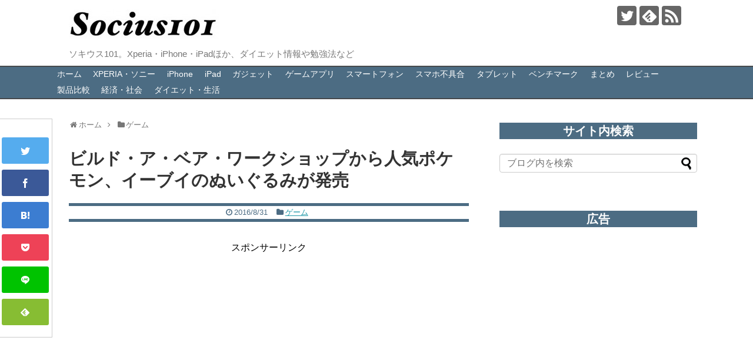

--- FILE ---
content_type: text/html; charset=UTF-8
request_url: https://socius101.com/post-16940/
body_size: 24376
content:
<!DOCTYPE html>
<html lang="ja">
<head>
<meta name="google-site-verification" content="_UE9_LovqszbJLSUzjBXOTNC5vp9sPS3rqFQ7N2y-hU" />
<meta charset="UTF-8">
  <meta name="viewport" content="width=device-width,initial-scale=1.0">
<link rel="alternate" type="application/rss+xml" title="SOCIUS101 RSS Feed" href="https://socius101.com/feed/" />
<link rel="pingback" href="https://socius101.com/xmlrpc.php" />
<meta name="description" content="ビルド・ア・ベア・ワークショップから人気ポケモン、イーブイのぬいぐるみが発売クマのぬいぐるみで知られるぬいぐるみ販売会社、「ビルド・ア・ベア・ワークショップ」がピカチュウに続いて、人気ポケモンであるイーブイのぬいぐるみを発売します。このぬい" />
<meta name="keywords" content="ゲーム" />
<!-- OGP -->
<meta property="og:type" content="article">
<meta property="og:description" content="ビルド・ア・ベア・ワークショップから人気ポケモン、イーブイのぬいぐるみが発売クマのぬいぐるみで知られるぬいぐるみ販売会社、「ビルド・ア・ベア・ワークショップ」がピカチュウに続いて、人気ポケモンであるイーブイのぬいぐるみを発売します。このぬい">
<meta property="og:title" content="ビルド・ア・ベア・ワークショップから人気ポケモン、イーブイのぬいぐるみが発売">
<meta property="og:url" content="https://socius101.com/post-16940/">
<meta property="og:image" content="https://socius101.com/wp-content/uploads/2016/08/hitokage2.png">
<meta property="og:site_name" content="SOCIUS101">
<meta property="og:locale" content="ja_JP">
<!-- /OGP -->


<script async src="//pagead2.googlesyndication.com/pagead/js/adsbygoogle.js"></script>
<script>
  (adsbygoogle = window.adsbygoogle || []).push({
    google_ad_client: "ca-pub-7605412192445259",
    enable_page_level_ads: true
  });
</script>
<title>ビルド・ア・ベア・ワークショップから人気ポケモン、イーブイのぬいぐるみが発売 | SOCIUS101</title>
<meta name='robots' content='max-image-preview:large' />
	<style>img:is([sizes="auto" i], [sizes^="auto," i]) { contain-intrinsic-size: 3000px 1500px }</style>
	<link rel='dns-prefetch' href='//stats.wp.com' />
<link rel="alternate" type="application/rss+xml" title="SOCIUS101 &raquo; フィード" href="https://socius101.com/feed/" />
<link rel="alternate" type="application/rss+xml" title="SOCIUS101 &raquo; コメントフィード" href="https://socius101.com/comments/feed/" />

<!-- SEO SIMPLE PACK 3.6.2 -->
<meta name="description" content="ビルド・ア・ベア・ワークショップから人気ポケモン、イーブイのぬいぐるみが発売 クマのぬいぐるみで知られるぬいぐるみ販売会社、「ビルド・ア・ベア・ワークショップ」がピカチュウに続いて、人気ポケモンであるイーブイのぬいぐるみを発売します。 この">
<link rel="canonical" href="https://socius101.com/post-16940/">
<meta property="og:locale" content="ja_JP">
<meta property="og:type" content="article">
<meta property="og:image" content="https://socius101.com/wp-content/uploads/2016/08/hitokage2.png">
<meta property="og:title" content="ビルド・ア・ベア・ワークショップから人気ポケモン、イーブイのぬいぐるみが発売 | SOCIUS101">
<meta property="og:description" content="ビルド・ア・ベア・ワークショップから人気ポケモン、イーブイのぬいぐるみが発売 クマのぬいぐるみで知られるぬいぐるみ販売会社、「ビルド・ア・ベア・ワークショップ」がピカチュウに続いて、人気ポケモンであるイーブイのぬいぐるみを発売します。 この">
<meta property="og:url" content="https://socius101.com/post-16940/">
<meta property="og:site_name" content="SOCIUS101">
<meta name="twitter:card" content="summary_large_image">
<!-- Google Analytics (gtag.js) -->
<script async src="https://www.googletagmanager.com/gtag/js?id=G-0RSVMHW7V7"></script>
<script>
	window.dataLayer = window.dataLayer || [];
	function gtag(){dataLayer.push(arguments);}
	gtag("js", new Date());
	gtag("config", "G-0RSVMHW7V7");
</script>
	<!-- / SEO SIMPLE PACK -->

<script type="text/javascript">
/* <![CDATA[ */
window._wpemojiSettings = {"baseUrl":"https:\/\/s.w.org\/images\/core\/emoji\/16.0.1\/72x72\/","ext":".png","svgUrl":"https:\/\/s.w.org\/images\/core\/emoji\/16.0.1\/svg\/","svgExt":".svg","source":{"concatemoji":"https:\/\/socius101.com\/wp-includes\/js\/wp-emoji-release.min.js"}};
/*! This file is auto-generated */
!function(s,n){var o,i,e;function c(e){try{var t={supportTests:e,timestamp:(new Date).valueOf()};sessionStorage.setItem(o,JSON.stringify(t))}catch(e){}}function p(e,t,n){e.clearRect(0,0,e.canvas.width,e.canvas.height),e.fillText(t,0,0);var t=new Uint32Array(e.getImageData(0,0,e.canvas.width,e.canvas.height).data),a=(e.clearRect(0,0,e.canvas.width,e.canvas.height),e.fillText(n,0,0),new Uint32Array(e.getImageData(0,0,e.canvas.width,e.canvas.height).data));return t.every(function(e,t){return e===a[t]})}function u(e,t){e.clearRect(0,0,e.canvas.width,e.canvas.height),e.fillText(t,0,0);for(var n=e.getImageData(16,16,1,1),a=0;a<n.data.length;a++)if(0!==n.data[a])return!1;return!0}function f(e,t,n,a){switch(t){case"flag":return n(e,"\ud83c\udff3\ufe0f\u200d\u26a7\ufe0f","\ud83c\udff3\ufe0f\u200b\u26a7\ufe0f")?!1:!n(e,"\ud83c\udde8\ud83c\uddf6","\ud83c\udde8\u200b\ud83c\uddf6")&&!n(e,"\ud83c\udff4\udb40\udc67\udb40\udc62\udb40\udc65\udb40\udc6e\udb40\udc67\udb40\udc7f","\ud83c\udff4\u200b\udb40\udc67\u200b\udb40\udc62\u200b\udb40\udc65\u200b\udb40\udc6e\u200b\udb40\udc67\u200b\udb40\udc7f");case"emoji":return!a(e,"\ud83e\udedf")}return!1}function g(e,t,n,a){var r="undefined"!=typeof WorkerGlobalScope&&self instanceof WorkerGlobalScope?new OffscreenCanvas(300,150):s.createElement("canvas"),o=r.getContext("2d",{willReadFrequently:!0}),i=(o.textBaseline="top",o.font="600 32px Arial",{});return e.forEach(function(e){i[e]=t(o,e,n,a)}),i}function t(e){var t=s.createElement("script");t.src=e,t.defer=!0,s.head.appendChild(t)}"undefined"!=typeof Promise&&(o="wpEmojiSettingsSupports",i=["flag","emoji"],n.supports={everything:!0,everythingExceptFlag:!0},e=new Promise(function(e){s.addEventListener("DOMContentLoaded",e,{once:!0})}),new Promise(function(t){var n=function(){try{var e=JSON.parse(sessionStorage.getItem(o));if("object"==typeof e&&"number"==typeof e.timestamp&&(new Date).valueOf()<e.timestamp+604800&&"object"==typeof e.supportTests)return e.supportTests}catch(e){}return null}();if(!n){if("undefined"!=typeof Worker&&"undefined"!=typeof OffscreenCanvas&&"undefined"!=typeof URL&&URL.createObjectURL&&"undefined"!=typeof Blob)try{var e="postMessage("+g.toString()+"("+[JSON.stringify(i),f.toString(),p.toString(),u.toString()].join(",")+"));",a=new Blob([e],{type:"text/javascript"}),r=new Worker(URL.createObjectURL(a),{name:"wpTestEmojiSupports"});return void(r.onmessage=function(e){c(n=e.data),r.terminate(),t(n)})}catch(e){}c(n=g(i,f,p,u))}t(n)}).then(function(e){for(var t in e)n.supports[t]=e[t],n.supports.everything=n.supports.everything&&n.supports[t],"flag"!==t&&(n.supports.everythingExceptFlag=n.supports.everythingExceptFlag&&n.supports[t]);n.supports.everythingExceptFlag=n.supports.everythingExceptFlag&&!n.supports.flag,n.DOMReady=!1,n.readyCallback=function(){n.DOMReady=!0}}).then(function(){return e}).then(function(){var e;n.supports.everything||(n.readyCallback(),(e=n.source||{}).concatemoji?t(e.concatemoji):e.wpemoji&&e.twemoji&&(t(e.twemoji),t(e.wpemoji)))}))}((window,document),window._wpemojiSettings);
/* ]]> */
</script>
<link rel='stylesheet' id='simplicity-style-css' href='https://socius101.com/wp-content/themes/simplicity2/style.css' type='text/css' media='all' />
<link rel='stylesheet' id='responsive-style-css' href='https://socius101.com/wp-content/themes/simplicity2/css/responsive-pc.css' type='text/css' media='all' />
<link rel='stylesheet' id='skin-style-css' href='https://socius101.com/wp-content/themes/simplicity2-child/skins/simple-ultramarine/style.css' type='text/css' media='all' />
<link rel='stylesheet' id='font-awesome-style-css' href='https://socius101.com/wp-content/themes/simplicity2/webfonts/css/font-awesome.min.css' type='text/css' media='all' />
<link rel='stylesheet' id='icomoon-style-css' href='https://socius101.com/wp-content/themes/simplicity2/webfonts/icomoon/style.css' type='text/css' media='all' />
<link rel='stylesheet' id='responsive-mode-style-css' href='https://socius101.com/wp-content/themes/simplicity2/responsive.css' type='text/css' media='all' />
<link rel='stylesheet' id='narrow-style-css' href='https://socius101.com/wp-content/themes/simplicity2/css/narrow.css' type='text/css' media='all' />
<link rel='stylesheet' id='media-style-css' href='https://socius101.com/wp-content/themes/simplicity2/css/media.css' type='text/css' media='all' />
<link rel='stylesheet' id='extension-style-css' href='https://socius101.com/wp-content/themes/simplicity2/css/extension.css' type='text/css' media='all' />
<style id='extension-style-inline-css' type='text/css'>
a{color:#2098a8}a:hover:not(.balloon-btn-link):not(.btn-icon-link):not(.arrow-box-link),.widget_new_entries a:hover,.widget_new_popular a:hover,.widget_popular_ranking a:hover,.wpp-list a:hover,.entry-read a:hover,.entry .post-meta a:hover,.related-entry-read a:hover,.entry a:hover,.related-entry-title a:hover,.navigation a:hover,#footer a:hover,.article-list .entry-title a:hover{color:#c03}#site-title a{color:#222}#site-description{color:#777}#navi ul,#navi ul.sub-menu,#navi ul.children{background-color:#4c6c83;border-color:#4c6c83}#navi ul li a{color:#fff}#navi ul li a:hover{background-color:#ddd}#sharebar{margin-left:-120px}#mobile-menu a{color:#333}#page-top a{color:#fff}#page-top a{background-color:#aaa}#footer{background-color:#555}.ad-space{text-align:center} .ad-left{float:none;margin-right:0;width:auto}.ad-right{float:none;margin-top:5px;margin-left:0;width:auto} .blog-card-thumbnail-right .blog-card-thumbnail{float:right}.blog-card-thumbnail-right .blog-card-content{margin-left:0;margin-right:110px}.blog-card-thumbnail-right img.blog-card-thumb-image{margin-left:10px;margin-right:0}#sidebar .blog-card-thumbnail-right .blog-card-content{margin-left:0;margin-right:90px}@media screen and (max-width:560px){.blog-card-thumbnail-right .blog-card-content{margin-right:90px}.blog-card-thumbnail-right .blog-card-title{margin-left:0}.blog-card-thumbnail-right img.blog-card-thumb-image{margin-left:5px;margin-right:0}}  .entry-content>p>img,.entry-content>p>a>img,.entry-content>.hover-image{box-shadow:5px 5px 15px #ddd}@media screen and (max-width:639px){.article br{display:block}} #main .social-count{display:none} .arrow-box{display:none}#sns-group-top .balloon-btn-set{width:auto}
</style>
<link rel='stylesheet' id='child-style-css' href='https://socius101.com/wp-content/themes/simplicity2-child/style.css' type='text/css' media='all' />
<link rel='stylesheet' id='child-responsive-mode-style-css' href='https://socius101.com/wp-content/themes/simplicity2-child/responsive.css' type='text/css' media='all' />
<link rel='stylesheet' id='print-style-css' href='https://socius101.com/wp-content/themes/simplicity2/css/print.css' type='text/css' media='print' />
<style id='wp-emoji-styles-inline-css' type='text/css'>

	img.wp-smiley, img.emoji {
		display: inline !important;
		border: none !important;
		box-shadow: none !important;
		height: 1em !important;
		width: 1em !important;
		margin: 0 0.07em !important;
		vertical-align: -0.1em !important;
		background: none !important;
		padding: 0 !important;
	}
</style>
<link rel='stylesheet' id='wp-block-library-css' href='https://socius101.com/wp-includes/css/dist/block-library/style.min.css' type='text/css' media='all' />
<style id='classic-theme-styles-inline-css' type='text/css'>
/*! This file is auto-generated */
.wp-block-button__link{color:#fff;background-color:#32373c;border-radius:9999px;box-shadow:none;text-decoration:none;padding:calc(.667em + 2px) calc(1.333em + 2px);font-size:1.125em}.wp-block-file__button{background:#32373c;color:#fff;text-decoration:none}
</style>
<link rel='stylesheet' id='mediaelement-css' href='https://socius101.com/wp-includes/js/mediaelement/mediaelementplayer-legacy.min.css' type='text/css' media='all' />
<link rel='stylesheet' id='wp-mediaelement-css' href='https://socius101.com/wp-includes/js/mediaelement/wp-mediaelement.min.css' type='text/css' media='all' />
<style id='jetpack-sharing-buttons-style-inline-css' type='text/css'>
.jetpack-sharing-buttons__services-list{display:flex;flex-direction:row;flex-wrap:wrap;gap:0;list-style-type:none;margin:5px;padding:0}.jetpack-sharing-buttons__services-list.has-small-icon-size{font-size:12px}.jetpack-sharing-buttons__services-list.has-normal-icon-size{font-size:16px}.jetpack-sharing-buttons__services-list.has-large-icon-size{font-size:24px}.jetpack-sharing-buttons__services-list.has-huge-icon-size{font-size:36px}@media print{.jetpack-sharing-buttons__services-list{display:none!important}}.editor-styles-wrapper .wp-block-jetpack-sharing-buttons{gap:0;padding-inline-start:0}ul.jetpack-sharing-buttons__services-list.has-background{padding:1.25em 2.375em}
</style>
<style id='global-styles-inline-css' type='text/css'>
:root{--wp--preset--aspect-ratio--square: 1;--wp--preset--aspect-ratio--4-3: 4/3;--wp--preset--aspect-ratio--3-4: 3/4;--wp--preset--aspect-ratio--3-2: 3/2;--wp--preset--aspect-ratio--2-3: 2/3;--wp--preset--aspect-ratio--16-9: 16/9;--wp--preset--aspect-ratio--9-16: 9/16;--wp--preset--color--black: #000000;--wp--preset--color--cyan-bluish-gray: #abb8c3;--wp--preset--color--white: #ffffff;--wp--preset--color--pale-pink: #f78da7;--wp--preset--color--vivid-red: #cf2e2e;--wp--preset--color--luminous-vivid-orange: #ff6900;--wp--preset--color--luminous-vivid-amber: #fcb900;--wp--preset--color--light-green-cyan: #7bdcb5;--wp--preset--color--vivid-green-cyan: #00d084;--wp--preset--color--pale-cyan-blue: #8ed1fc;--wp--preset--color--vivid-cyan-blue: #0693e3;--wp--preset--color--vivid-purple: #9b51e0;--wp--preset--gradient--vivid-cyan-blue-to-vivid-purple: linear-gradient(135deg,rgba(6,147,227,1) 0%,rgb(155,81,224) 100%);--wp--preset--gradient--light-green-cyan-to-vivid-green-cyan: linear-gradient(135deg,rgb(122,220,180) 0%,rgb(0,208,130) 100%);--wp--preset--gradient--luminous-vivid-amber-to-luminous-vivid-orange: linear-gradient(135deg,rgba(252,185,0,1) 0%,rgba(255,105,0,1) 100%);--wp--preset--gradient--luminous-vivid-orange-to-vivid-red: linear-gradient(135deg,rgba(255,105,0,1) 0%,rgb(207,46,46) 100%);--wp--preset--gradient--very-light-gray-to-cyan-bluish-gray: linear-gradient(135deg,rgb(238,238,238) 0%,rgb(169,184,195) 100%);--wp--preset--gradient--cool-to-warm-spectrum: linear-gradient(135deg,rgb(74,234,220) 0%,rgb(151,120,209) 20%,rgb(207,42,186) 40%,rgb(238,44,130) 60%,rgb(251,105,98) 80%,rgb(254,248,76) 100%);--wp--preset--gradient--blush-light-purple: linear-gradient(135deg,rgb(255,206,236) 0%,rgb(152,150,240) 100%);--wp--preset--gradient--blush-bordeaux: linear-gradient(135deg,rgb(254,205,165) 0%,rgb(254,45,45) 50%,rgb(107,0,62) 100%);--wp--preset--gradient--luminous-dusk: linear-gradient(135deg,rgb(255,203,112) 0%,rgb(199,81,192) 50%,rgb(65,88,208) 100%);--wp--preset--gradient--pale-ocean: linear-gradient(135deg,rgb(255,245,203) 0%,rgb(182,227,212) 50%,rgb(51,167,181) 100%);--wp--preset--gradient--electric-grass: linear-gradient(135deg,rgb(202,248,128) 0%,rgb(113,206,126) 100%);--wp--preset--gradient--midnight: linear-gradient(135deg,rgb(2,3,129) 0%,rgb(40,116,252) 100%);--wp--preset--font-size--small: 13px;--wp--preset--font-size--medium: 20px;--wp--preset--font-size--large: 36px;--wp--preset--font-size--x-large: 42px;--wp--preset--spacing--20: 0.44rem;--wp--preset--spacing--30: 0.67rem;--wp--preset--spacing--40: 1rem;--wp--preset--spacing--50: 1.5rem;--wp--preset--spacing--60: 2.25rem;--wp--preset--spacing--70: 3.38rem;--wp--preset--spacing--80: 5.06rem;--wp--preset--shadow--natural: 6px 6px 9px rgba(0, 0, 0, 0.2);--wp--preset--shadow--deep: 12px 12px 50px rgba(0, 0, 0, 0.4);--wp--preset--shadow--sharp: 6px 6px 0px rgba(0, 0, 0, 0.2);--wp--preset--shadow--outlined: 6px 6px 0px -3px rgba(255, 255, 255, 1), 6px 6px rgba(0, 0, 0, 1);--wp--preset--shadow--crisp: 6px 6px 0px rgba(0, 0, 0, 1);}:where(.is-layout-flex){gap: 0.5em;}:where(.is-layout-grid){gap: 0.5em;}body .is-layout-flex{display: flex;}.is-layout-flex{flex-wrap: wrap;align-items: center;}.is-layout-flex > :is(*, div){margin: 0;}body .is-layout-grid{display: grid;}.is-layout-grid > :is(*, div){margin: 0;}:where(.wp-block-columns.is-layout-flex){gap: 2em;}:where(.wp-block-columns.is-layout-grid){gap: 2em;}:where(.wp-block-post-template.is-layout-flex){gap: 1.25em;}:where(.wp-block-post-template.is-layout-grid){gap: 1.25em;}.has-black-color{color: var(--wp--preset--color--black) !important;}.has-cyan-bluish-gray-color{color: var(--wp--preset--color--cyan-bluish-gray) !important;}.has-white-color{color: var(--wp--preset--color--white) !important;}.has-pale-pink-color{color: var(--wp--preset--color--pale-pink) !important;}.has-vivid-red-color{color: var(--wp--preset--color--vivid-red) !important;}.has-luminous-vivid-orange-color{color: var(--wp--preset--color--luminous-vivid-orange) !important;}.has-luminous-vivid-amber-color{color: var(--wp--preset--color--luminous-vivid-amber) !important;}.has-light-green-cyan-color{color: var(--wp--preset--color--light-green-cyan) !important;}.has-vivid-green-cyan-color{color: var(--wp--preset--color--vivid-green-cyan) !important;}.has-pale-cyan-blue-color{color: var(--wp--preset--color--pale-cyan-blue) !important;}.has-vivid-cyan-blue-color{color: var(--wp--preset--color--vivid-cyan-blue) !important;}.has-vivid-purple-color{color: var(--wp--preset--color--vivid-purple) !important;}.has-black-background-color{background-color: var(--wp--preset--color--black) !important;}.has-cyan-bluish-gray-background-color{background-color: var(--wp--preset--color--cyan-bluish-gray) !important;}.has-white-background-color{background-color: var(--wp--preset--color--white) !important;}.has-pale-pink-background-color{background-color: var(--wp--preset--color--pale-pink) !important;}.has-vivid-red-background-color{background-color: var(--wp--preset--color--vivid-red) !important;}.has-luminous-vivid-orange-background-color{background-color: var(--wp--preset--color--luminous-vivid-orange) !important;}.has-luminous-vivid-amber-background-color{background-color: var(--wp--preset--color--luminous-vivid-amber) !important;}.has-light-green-cyan-background-color{background-color: var(--wp--preset--color--light-green-cyan) !important;}.has-vivid-green-cyan-background-color{background-color: var(--wp--preset--color--vivid-green-cyan) !important;}.has-pale-cyan-blue-background-color{background-color: var(--wp--preset--color--pale-cyan-blue) !important;}.has-vivid-cyan-blue-background-color{background-color: var(--wp--preset--color--vivid-cyan-blue) !important;}.has-vivid-purple-background-color{background-color: var(--wp--preset--color--vivid-purple) !important;}.has-black-border-color{border-color: var(--wp--preset--color--black) !important;}.has-cyan-bluish-gray-border-color{border-color: var(--wp--preset--color--cyan-bluish-gray) !important;}.has-white-border-color{border-color: var(--wp--preset--color--white) !important;}.has-pale-pink-border-color{border-color: var(--wp--preset--color--pale-pink) !important;}.has-vivid-red-border-color{border-color: var(--wp--preset--color--vivid-red) !important;}.has-luminous-vivid-orange-border-color{border-color: var(--wp--preset--color--luminous-vivid-orange) !important;}.has-luminous-vivid-amber-border-color{border-color: var(--wp--preset--color--luminous-vivid-amber) !important;}.has-light-green-cyan-border-color{border-color: var(--wp--preset--color--light-green-cyan) !important;}.has-vivid-green-cyan-border-color{border-color: var(--wp--preset--color--vivid-green-cyan) !important;}.has-pale-cyan-blue-border-color{border-color: var(--wp--preset--color--pale-cyan-blue) !important;}.has-vivid-cyan-blue-border-color{border-color: var(--wp--preset--color--vivid-cyan-blue) !important;}.has-vivid-purple-border-color{border-color: var(--wp--preset--color--vivid-purple) !important;}.has-vivid-cyan-blue-to-vivid-purple-gradient-background{background: var(--wp--preset--gradient--vivid-cyan-blue-to-vivid-purple) !important;}.has-light-green-cyan-to-vivid-green-cyan-gradient-background{background: var(--wp--preset--gradient--light-green-cyan-to-vivid-green-cyan) !important;}.has-luminous-vivid-amber-to-luminous-vivid-orange-gradient-background{background: var(--wp--preset--gradient--luminous-vivid-amber-to-luminous-vivid-orange) !important;}.has-luminous-vivid-orange-to-vivid-red-gradient-background{background: var(--wp--preset--gradient--luminous-vivid-orange-to-vivid-red) !important;}.has-very-light-gray-to-cyan-bluish-gray-gradient-background{background: var(--wp--preset--gradient--very-light-gray-to-cyan-bluish-gray) !important;}.has-cool-to-warm-spectrum-gradient-background{background: var(--wp--preset--gradient--cool-to-warm-spectrum) !important;}.has-blush-light-purple-gradient-background{background: var(--wp--preset--gradient--blush-light-purple) !important;}.has-blush-bordeaux-gradient-background{background: var(--wp--preset--gradient--blush-bordeaux) !important;}.has-luminous-dusk-gradient-background{background: var(--wp--preset--gradient--luminous-dusk) !important;}.has-pale-ocean-gradient-background{background: var(--wp--preset--gradient--pale-ocean) !important;}.has-electric-grass-gradient-background{background: var(--wp--preset--gradient--electric-grass) !important;}.has-midnight-gradient-background{background: var(--wp--preset--gradient--midnight) !important;}.has-small-font-size{font-size: var(--wp--preset--font-size--small) !important;}.has-medium-font-size{font-size: var(--wp--preset--font-size--medium) !important;}.has-large-font-size{font-size: var(--wp--preset--font-size--large) !important;}.has-x-large-font-size{font-size: var(--wp--preset--font-size--x-large) !important;}
:where(.wp-block-post-template.is-layout-flex){gap: 1.25em;}:where(.wp-block-post-template.is-layout-grid){gap: 1.25em;}
:where(.wp-block-columns.is-layout-flex){gap: 2em;}:where(.wp-block-columns.is-layout-grid){gap: 2em;}
:root :where(.wp-block-pullquote){font-size: 1.5em;line-height: 1.6;}
</style>
<link rel='stylesheet' id='wp-polls-css' href='https://socius101.com/wp-content/plugins/wp-polls/polls-css.css' type='text/css' media='all' />
<style id='wp-polls-inline-css' type='text/css'>
.wp-polls .pollbar {
	margin: 1px;
	font-size: 6px;
	line-height: 8px;
	height: 8px;
	background-image: url('https://socius101.com/wp-content/plugins/wp-polls/images/default/pollbg.gif');
	border: 1px solid #c8c8c8;
}

</style>
<link rel='stylesheet' id='ez-toc-css' href='https://socius101.com/wp-content/plugins/easy-table-of-contents/assets/css/screen.min.css' type='text/css' media='all' />
<style id='ez-toc-inline-css' type='text/css'>
div#ez-toc-container .ez-toc-title {font-size: 120%;}div#ez-toc-container .ez-toc-title {font-weight: 500;}div#ez-toc-container ul li , div#ez-toc-container ul li a {font-size: 95%;}div#ez-toc-container ul li , div#ez-toc-container ul li a {font-weight: 500;}div#ez-toc-container nav ul ul li {font-size: 90%;}
</style>
<link rel='stylesheet' id='tablepress-default-css' href='https://socius101.com/wp-content/plugins/tablepress/css/build/default.css' type='text/css' media='all' />
<script type="text/javascript" src="https://socius101.com/wp-includes/js/jquery/jquery.min.js" id="jquery-core-js"></script>
<script type="text/javascript" src="https://socius101.com/wp-includes/js/jquery/jquery-migrate.min.js" id="jquery-migrate-js"></script>
<link rel='shortlink' href='https://socius101.com/?p=16940' />
<link rel="alternate" title="oEmbed (JSON)" type="application/json+oembed" href="https://socius101.com/wp-json/oembed/1.0/embed?url=https%3A%2F%2Fsocius101.com%2Fpost-16940%2F" />
<link rel="alternate" title="oEmbed (XML)" type="text/xml+oembed" href="https://socius101.com/wp-json/oembed/1.0/embed?url=https%3A%2F%2Fsocius101.com%2Fpost-16940%2F&#038;format=xml" />
	<style>img#wpstats{display:none}</style>
		<link rel="shortcut icon" type="image/x-icon" href="https://socius101.com/wp-content/uploads/2016/05/favicon.ico" />

<!-- Jetpack Open Graph Tags -->
<meta property="og:type" content="article" />
<meta property="og:title" content="ビルド・ア・ベア・ワークショップから人気ポケモン、イーブイのぬいぐるみが発売" />
<meta property="og:url" content="https://socius101.com/post-16940/" />
<meta property="og:description" content="ビルド・ア・ベア・ワークショップから人気ポケモン、イーブイのぬいぐるみが発売 クマのぬいぐるみで知られるぬいぐ&hellip;" />
<meta property="article:published_time" content="2016-08-31T11:28:09+00:00" />
<meta property="article:modified_time" content="2016-08-31T11:28:09+00:00" />
<meta property="og:site_name" content="SOCIUS101" />
<meta property="og:image" content="https://socius101.com/wp-content/uploads/2016/08/hitokage2.png" />
<meta property="og:image:width" content="326" />
<meta property="og:image:height" content="338" />
<meta property="og:image:alt" content="" />
<meta property="og:locale" content="ja_JP" />
<meta name="twitter:text:title" content="ビルド・ア・ベア・ワークショップから人気ポケモン、イーブイのぬいぐるみが発売" />
<meta name="twitter:image" content="https://socius101.com/wp-content/uploads/2016/08/hitokage2.png?w=640" />
<meta name="twitter:card" content="summary_large_image" />

<!-- End Jetpack Open Graph Tags -->
</head>
  <body class="wp-singular post-template-default single single-post postid-16940 single-format-standard wp-theme-simplicity2 wp-child-theme-simplicity2-child categoryid-467" itemscope itemtype="http://schema.org/WebPage">
    <div id="container">

      <!-- header -->
      <header itemscope itemtype="http://schema.org/WPHeader">
        <div id="header" class="clearfix">
          <div id="header-in">

                        <div id="h-top">
              <!-- モバイルメニュー表示用のボタン -->
<div id="mobile-menu">
  <a id="mobile-menu-toggle" href="#"><span class="fa fa-bars fa-2x"></span></a>
</div>

              <div class="alignleft top-title-catchphrase">
                <!-- サイトのタイトル -->
<p id="site-title" itemscope itemtype="http://schema.org/Organization">
  <a href="https://socius101.com/"><img src="https://socius101.com/wp-content/uploads/2018/05/s_socius101-1-1.jpg" alt="SOCIUS101" class="site-title-img" /></a></p>
<!-- サイトの概要 -->
<p id="site-description">
  ソキウス101。Xperia・iPhone・iPadほか、ダイエット情報や勉強法など</p>
              </div>

              <div class="alignright top-sns-follows">
                                <!-- SNSページ -->
<div class="sns-pages">
<p class="sns-follow-msg">フォローする</p>
<ul class="snsp">
<li class="twitter-page"><a href="//twitter.com/socius101" target="_blank" title="Twitterをフォロー" rel="nofollow"><span class="icon-twitter-logo"></span></a></li><li class="feedly-page"><a href='//feedly.com/index.html#subscription/feed/https://socius101.com/feed/' target='blank' title="feedlyで更新情報を購読" rel="nofollow"><span class="icon-feedly-logo"></span></a></li><li class="rss-page"><a href="https://socius101.com/feed/" target="_blank" title="RSSで更新情報をフォロー" rel="nofollow"><span class="icon-rss-logo"></span></a></li>  </ul>
</div>
                              </div>

            </div><!-- /#h-top -->
          </div><!-- /#header-in -->
        </div><!-- /#header -->
      </header>

      <!-- Navigation -->
<nav itemscope itemtype="http://schema.org/SiteNavigationElement">
  <div id="navi">
      	<div id="navi-in">
      <div class="menu-%e3%83%a1%e3%83%8b%e3%83%a5%e3%83%bc1-container"><ul id="menu-%e3%83%a1%e3%83%8b%e3%83%a5%e3%83%bc1" class="menu"><li id="menu-item-30" class="menu-item menu-item-type-custom menu-item-object-custom menu-item-home menu-item-30"><a href="https://socius101.com/">ホーム</a></li>
<li id="menu-item-6500" class="menu-item menu-item-type-taxonomy menu-item-object-category menu-item-has-children menu-item-6500"><a href="https://socius101.com/category/xperia/">XPERIA・ソニー</a>
<ul class="sub-menu">
	<li id="menu-item-44289" class="menu-item menu-item-type-taxonomy menu-item-object-category menu-item-44289"><a href="https://socius101.com/category/xperia/xperia1/">Xperia 1</a></li>
	<li id="menu-item-46869" class="menu-item menu-item-type-taxonomy menu-item-object-category menu-item-46869"><a href="https://socius101.com/category/xperia/xperia-5/">Xperia 5</a></li>
	<li id="menu-item-44288" class="menu-item menu-item-type-taxonomy menu-item-object-category menu-item-44288"><a href="https://socius101.com/category/xperia/xperia-xz3/">Xperia XZ3</a></li>
	<li id="menu-item-44292" class="menu-item menu-item-type-taxonomy menu-item-object-category menu-item-44292"><a href="https://socius101.com/category/xperia/xperiaxz2premium/">Xperia XZ2 Premium</a></li>
	<li id="menu-item-44290" class="menu-item menu-item-type-taxonomy menu-item-object-category menu-item-44290"><a href="https://socius101.com/category/xperia/xperia-xz2/">Xperia XZ2</a></li>
	<li id="menu-item-44291" class="menu-item menu-item-type-taxonomy menu-item-object-category menu-item-44291"><a href="https://socius101.com/category/xperia/xperia-xz2-compact/">Xperia XZ2 Compact</a></li>
	<li id="menu-item-23893" class="menu-item menu-item-type-taxonomy menu-item-object-category menu-item-23893"><a href="https://socius101.com/category/xperia/sony%e8%a3%bd%e5%93%81/">SONY製品</a></li>
</ul>
</li>
<li id="menu-item-6501" class="menu-item menu-item-type-taxonomy menu-item-object-category menu-item-6501"><a href="https://socius101.com/category/iphoneipadmac/">iPhone</a></li>
<li id="menu-item-56698" class="menu-item menu-item-type-taxonomy menu-item-object-category menu-item-56698"><a href="https://socius101.com/category/ipad/">iPad</a></li>
<li id="menu-item-187" class="menu-item menu-item-type-taxonomy menu-item-object-category menu-item-has-children menu-item-187"><a href="https://socius101.com/category/%e3%82%ac%e3%82%b8%e3%82%a7%e3%83%83%e3%83%88/">ガジェット</a>
<ul class="sub-menu">
	<li id="menu-item-23904" class="menu-item menu-item-type-taxonomy menu-item-object-category menu-item-23904"><a href="https://socius101.com/category/%e3%82%ac%e3%82%b8%e3%82%a7%e3%83%83%e3%83%88/%e3%83%91%e3%82%bd%e3%82%b3%e3%83%b3/">パソコン</a></li>
</ul>
</li>
<li id="menu-item-10498" class="menu-item menu-item-type-taxonomy menu-item-object-category menu-item-has-children menu-item-10498"><a href="https://socius101.com/category/%e3%82%b2%e3%83%bc%e3%83%a0%e3%82%a2%e3%83%97%e3%83%aa/">ゲームアプリ</a>
<ul class="sub-menu">
	<li id="menu-item-24347" class="menu-item menu-item-type-taxonomy menu-item-object-category menu-item-24347"><a href="https://socius101.com/category/%e3%82%b2%e3%83%bc%e3%83%a0%e3%82%a2%e3%83%97%e3%83%aa/%e3%81%8a%e3%81%99%e3%81%99%e3%82%81%e3%82%b2%e3%83%bc%e3%83%a0%e3%82%a2%e3%83%97%e3%83%aa%e3%81%be%e3%81%a8%e3%82%81/">おすすめゲームアプリまとめ</a></li>
</ul>
</li>
<li id="menu-item-23902" class="menu-item menu-item-type-taxonomy menu-item-object-category menu-item-has-children menu-item-23902"><a href="https://socius101.com/category/%e3%82%ac%e3%82%b8%e3%82%a7%e3%83%83%e3%83%88/%e3%82%b9%e3%83%9e%e3%83%bc%e3%83%88%e3%83%95%e3%82%a9%e3%83%b3/">スマートフォン</a>
<ul class="sub-menu">
	<li id="menu-item-21599" class="menu-item menu-item-type-taxonomy menu-item-object-category menu-item-21599"><a href="https://socius101.com/category/galaxy/">Galaxy</a></li>
	<li id="menu-item-24345" class="menu-item menu-item-type-taxonomy menu-item-object-category menu-item-24345"><a href="https://socius101.com/category/%e3%82%ac%e3%82%b8%e3%82%a7%e3%83%83%e3%83%88/htc/">HTC</a></li>
	<li id="menu-item-21595" class="menu-item menu-item-type-taxonomy menu-item-object-category menu-item-21595"><a href="https://socius101.com/category/%e3%82%ac%e3%82%b8%e3%82%a7%e3%83%83%e3%83%88/huawei/">Huawei</a></li>
	<li id="menu-item-21597" class="menu-item menu-item-type-taxonomy menu-item-object-category menu-item-21597"><a href="https://socius101.com/category/%e3%82%ac%e3%82%b8%e3%82%a7%e3%83%83%e3%83%88/nexus-pixel/">Pixel</a></li>
	<li id="menu-item-21596" class="menu-item menu-item-type-taxonomy menu-item-object-category menu-item-21596"><a href="https://socius101.com/category/zenfone/">ZenFone</a></li>
</ul>
</li>
<li id="menu-item-6503" class="menu-item menu-item-type-taxonomy menu-item-object-category menu-item-6503"><a href="https://socius101.com/category/%e3%82%b9%e3%83%9e%e3%83%9b%e8%a9%95%e5%88%a4%e4%b8%8d%e5%85%b7%e5%90%88%e5%af%be%e5%87%a6%e6%b3%95/">スマホ不具合</a></li>
<li id="menu-item-1602" class="menu-item menu-item-type-taxonomy menu-item-object-category menu-item-1602"><a href="https://socius101.com/category/%e3%82%ac%e3%82%b8%e3%82%a7%e3%83%83%e3%83%88/%e3%82%bf%e3%83%96%e3%83%ac%e3%83%83%e3%83%88/">タブレット</a></li>
<li id="menu-item-24346" class="menu-item menu-item-type-taxonomy menu-item-object-category menu-item-24346"><a href="https://socius101.com/category/%e3%82%ac%e3%82%b8%e3%82%a7%e3%83%83%e3%83%88/%e3%83%99%e3%83%b3%e3%83%81%e3%83%9e%e3%83%bc%e3%82%af/">ベンチマーク</a></li>
<li id="menu-item-2915" class="menu-item menu-item-type-taxonomy menu-item-object-category menu-item-has-children menu-item-2915"><a href="https://socius101.com/category/%e3%81%be%e3%81%a8%e3%82%81/">まとめ</a>
<ul class="sub-menu">
	<li id="menu-item-24340" class="menu-item menu-item-type-taxonomy menu-item-object-category menu-item-24340"><a href="https://socius101.com/category/%e3%81%be%e3%81%a8%e3%82%81/%e3%82%ac%e3%82%b8%e3%82%a7%e3%83%83%e3%83%88%e6%af%94%e8%bc%83/">ガジェット比較・まとめ</a></li>
</ul>
</li>
<li id="menu-item-24303" class="menu-item menu-item-type-taxonomy menu-item-object-category menu-item-24303"><a href="https://socius101.com/category/%e3%83%ac%e3%83%93%e3%83%a5%e3%83%bc/">レビュー</a></li>
<li id="menu-item-39524" class="menu-item menu-item-type-taxonomy menu-item-object-category menu-item-39524"><a href="https://socius101.com/category/%e8%a3%bd%e5%93%81%e6%af%94%e8%bc%83/">製品比較</a></li>
<li id="menu-item-127" class="menu-item menu-item-type-taxonomy menu-item-object-category menu-item-has-children menu-item-127"><a href="https://socius101.com/category/%e7%a4%be%e4%bc%9a/">経済・社会</a>
<ul class="sub-menu">
	<li id="menu-item-24334" class="menu-item menu-item-type-taxonomy menu-item-object-category menu-item-24334"><a href="https://socius101.com/category/%e7%a4%be%e4%bc%9a/%e6%95%99%e8%82%b2/">教育</a></li>
	<li id="menu-item-24331" class="menu-item menu-item-type-taxonomy menu-item-object-category menu-item-24331"><a href="https://socius101.com/category/%e7%a4%be%e4%bc%9a/%e7%b5%8c%e6%b8%88/">経済</a></li>
	<li id="menu-item-24333" class="menu-item menu-item-type-taxonomy menu-item-object-category menu-item-24333"><a href="https://socius101.com/category/%e7%a4%be%e4%bc%9a/%e3%83%87%e3%83%bc%e3%82%bf/">データ</a></li>
	<li id="menu-item-24335" class="menu-item menu-item-type-taxonomy menu-item-object-category menu-item-24335"><a href="https://socius101.com/category/%e7%a4%be%e4%bc%9a/%e5%8a%b4%e5%83%8d/">労働</a></li>
	<li id="menu-item-24336" class="menu-item menu-item-type-taxonomy menu-item-object-category menu-item-24336"><a href="https://socius101.com/category/%e6%9b%b8%e8%a9%95/">本・映画</a></li>
</ul>
</li>
<li id="menu-item-24337" class="menu-item menu-item-type-taxonomy menu-item-object-category menu-item-24337"><a href="https://socius101.com/category/%e3%83%80%e3%82%a4%e3%82%a8%e3%83%83%e3%83%88%e3%83%bb%e7%94%9f%e6%b4%bb/">ダイエット・生活</a></li>
</ul></div>    </div><!-- /#navi-in -->
  </div><!-- /#navi -->
</nav>
<!-- /Navigation -->
      <!-- 本体部分 -->
      <div id="body">
        <div id="body-in" class="cf">

          
          <!-- main -->
          <main itemscope itemprop="mainContentOfPage">
            <div id="main" itemscope itemtype="http://schema.org/Blog">
  
  <div id="breadcrumb" class="breadcrumb-category"><div itemtype="http://data-vocabulary.org/Breadcrumb" itemscope="" class="breadcrumb-home"><span class="fa fa-home fa-fw"></span><a href="https://socius101.com" itemprop="url"><span itemprop="title">ホーム</span></a><span class="sp"><span class="fa fa-angle-right"></span></span></div><div itemtype="http://data-vocabulary.org/Breadcrumb" itemscope=""><span class="fa fa-folder fa-fw"></span><a href="https://socius101.com/category/%e3%82%b2%e3%83%bc%e3%83%a0/" itemprop="url"><span itemprop="title">ゲーム</span></a></div></div><!-- /#breadcrumb -->  <div id="post-16940" class="post-16940 post type-post status-publish format-standard has-post-thumbnail hentry category-467 tag-134 tag-400">
  <article class="article">
    <!-- 追従SNSボタン -->
  <div id="sharebar">
    <div class="sns-group sns-group-viral">
  <div class="sns-buttons sns-buttons-icon">
    <p class="sns-share-msg">シェアする</p>
    <ul class="snsb clearfix snsbs">
      	<li class="twitter-btn-icon"><a href="https://twitter.com/intent/tweet?text=%E3%83%93%E3%83%AB%E3%83%89%E3%83%BB%E3%82%A2%E3%83%BB%E3%83%99%E3%82%A2%E3%83%BB%E3%83%AF%E3%83%BC%E3%82%AF%E3%82%B7%E3%83%A7%E3%83%83%E3%83%97%E3%81%8B%E3%82%89%E4%BA%BA%E6%B0%97%E3%83%9D%E3%82%B1%E3%83%A2%E3%83%B3%E3%80%81%E3%82%A4%E3%83%BC%E3%83%96%E3%82%A4%E3%81%AE%E3%81%AC%E3%81%84%E3%81%90%E3%82%8B%E3%81%BF%E3%81%8C%E7%99%BA%E5%A3%B2&amp;url=https%3A%2F%2Fsocius101.com%2Fpost-16940%2F&amp;via=socius101" class="btn-icon-link twitter-btn-icon-link" target="blank" rel="nofollow"><span class="social-icon icon-twitter"></span><span class="social-count twitter-count"><span class="fa fa-spinner fa-pulse"></span></span></a></li>
          	<li class="facebook-btn-icon"><a href="//www.facebook.com/sharer/sharer.php?u=https://socius101.com/post-16940/&amp;t=%E3%83%93%E3%83%AB%E3%83%89%E3%83%BB%E3%82%A2%E3%83%BB%E3%83%99%E3%82%A2%E3%83%BB%E3%83%AF%E3%83%BC%E3%82%AF%E3%82%B7%E3%83%A7%E3%83%83%E3%83%97%E3%81%8B%E3%82%89%E4%BA%BA%E6%B0%97%E3%83%9D%E3%82%B1%E3%83%A2%E3%83%B3%E3%80%81%E3%82%A4%E3%83%BC%E3%83%96%E3%82%A4%E3%81%AE%E3%81%AC%E3%81%84%E3%81%90%E3%82%8B%E3%81%BF%E3%81%8C%E7%99%BA%E5%A3%B2" class="btn-icon-link facebook-btn-icon-link" target="blank" rel="nofollow"><span class="social-icon icon-facebook"></span><span class="social-count facebook-count"><span class="fa fa-spinner fa-pulse"></span></span></a></li>
                <li class="hatena-btn-icon"><a href="//b.hatena.ne.jp/entry/s/socius101.com/post-16940/" class="btn-icon-link hatena-bookmark-button hatena-btn-icon-link" data-hatena-bookmark-layout="simple" title="ビルド・ア・ベア・ワークショップから人気ポケモン、イーブイのぬいぐるみが発売" rel="nofollow"><span class="social-icon icon-hatena"></span><span class="social-count hatebu-count"><span class="fa fa-spinner fa-pulse"></span></span></a></li>
          	<li class="pocket-btn-icon"><a href="//getpocket.com/edit?url=https://socius101.com/post-16940/" class="btn-icon-link pocket-btn-icon-link" target="blank" rel="nofollow"><span class="social-icon icon-pocket"></span><span class="social-count pocket-count"><span class="fa fa-spinner fa-pulse"></span></span></a></li>
            	<li class="line-btn-icon"><a href="//timeline.line.me/social-plugin/share?url=https%3A%2F%2Fsocius101.com%2Fpost-16940%2F" class="btn-icon-link line-btn-icon-link" target="blank" rel="nofollow"><span class="social-icon icon-line"></span></a></li>
                    <li class="feedly-btn-icon">
    <a href="//feedly.com/index.html#subscription/feed/https://socius101.com/feed/" class="btn-icon-link feedly-btn-icon-link" target="blank" rel="nofollow"><span class="social-icon icon-feedly"></span><span class="social-count feedly-count"><span class="fa fa-spinner fa-pulse"></span></span></a></li>
          </ul>
</div>
</div>  </div>

  
  <header>
    <h1 class="entry-title">
            ビルド・ア・ベア・ワークショップから人気ポケモン、イーブイのぬいぐるみが発売          </h1>
    <p class="post-meta">
            <span class="post-date"><span class="fa fa-clock-o fa-fw"></span><time class="entry-date date published updated" datetime="2016-08-31T20:28:09+09:00">2016/8/31</time></span>
    
      <span class="category"><span class="fa fa-folder fa-fw"></span><a href="https://socius101.com/category/%e3%82%b2%e3%83%bc%e3%83%a0/" rel="category tag">ゲーム</a></span>

      
      
      
      
      
    </p>

    
    
    
      </header>

  
  <div id="the-content" class="entry-content">
    <!-- 広告 -->
                    <div class="ad-article-bottom ad-space">
          <div class="ad-label">スポンサーリンク</div>
          <div class="ad-responsive adsense-336">			<div class="textwidget"><script async src="//pagead2.googlesyndication.com/pagead/js/adsbygoogle.js"></script>
<!-- socius101 -->
<ins class="adsbygoogle"
     style="display:inline-block;width:336px;height:280px"
     data-ad-client="ca-pub-7605412192445259"
     data-ad-slot="8309451443"></ins>
<script>
(adsbygoogle = window.adsbygoogle || []).push({});
</script></div>
		</div>
        </div>
            <h2>ビルド・ア・ベア・ワークショップから人気ポケモン、イーブイのぬいぐるみが発売</h2>
<p><img fetchpriority="high" decoding="async" class="wp-image-16941 aligncenter" src="https://socius101.com/wp-content/themes/simplicity2/images/1x1.trans.gif" data-original="https://socius101.com/wp-content/uploads/2016/08/hitokage1.png" alt="hitokage1" width="480" height="304" srcset="https://socius101.com/wp-content/uploads/2016/08/hitokage1.png 600w, https://socius101.com/wp-content/uploads/2016/08/hitokage1-300x190.png 300w" sizes="(max-width: 480px) 100vw, 480px" data-lazy="true"><noscript><img fetchpriority="high" decoding="async" class="wp-image-16941 aligncenter" src="https://socius101.com/wp-content/uploads/2016/08/hitokage1.png" alt="hitokage1" width="480" height="304" srcset="https://socius101.com/wp-content/uploads/2016/08/hitokage1.png 600w, https://socius101.com/wp-content/uploads/2016/08/hitokage1-300x190.png 300w" sizes="(max-width: 480px) 100vw, 480px"></noscript></p>
<p>クマのぬいぐるみで知られるぬいぐるみ販売会社、「ビルド・ア・ベア・ワークショップ」がピカチュウに続いて、人気ポケモンであるイーブイのぬいぐるみを発売します。</p>
<p>このぬいぐるみイーブイは全長約35cm、28ドル。ネット通販限定で寝巻き+マント+音声チップの入ったセットも同時発売されます。</p>
<p>セットでの購入は62ドルですが、オンラインショップではなく現地で買う場合は、寝巻きのみ12,5ドルでの購入も可能です。</p>
<p>アメリカ、イギリス、カナダでは9月1日からの販売開始ですが、国内の店舗は2015年に全部閉鎖してしまったため、日本での販売は残念ながら今のところ予定されていません。<br />
ビルド・ア・ベア・ワークショップは少し前まで日本にも店舗があったりしたんですが、2015年の春に全て営業終了してしてしまったんです。</p>
<p>ぬいぐるみイーブイを日本で手に入れる手段はないのでしょうか？</p>
<p>現在もビルド・ア・ベアの商品を購入できる通販サイトがあるようですが、全ての商品を入荷しているわけではないようで、この原稿を書いている8月31日時点（つまり発売日前日時点）では予約受付等はされていないようす。</p>
<p>日本に居ながらにしてぬいぐるみイーブイを手に入れるには、ビルド・ア・ベア・ワークショップの営業再開か、通販サイトで入荷してくれることに期待するしか、今のところはなさそうです。</p>
<p>&ensp;</p>
<p>[<a href="https://mynintendonews.com/2016/08/29/build-a-bear-is-getting-an-adorable-eevee-plush-later-this-week/">mynintendonews.com</a>]</p>
<p>&ensp;</p>
<p>&ensp;</p>
<p>&ensp;</p>
  </div>

  <footer>
    <!-- ページリンク -->
          <div id="text-19" class="widget-under-article widget_text"><div class="widget-under-article-title main-widget-label">Twiiterフォロー</div>			<div class="textwidget"><a href="https://twitter.com/socius101" class="twitter-follow-button" data-show-count="false">Follow @socius101</a>
<script>!function(d,s,id){var js,fjs=d.getElementsByTagName(s)[0],p=/^http:/.test(d.location)?'http':'https';if(!d.getElementById(id)){js=d.createElement(s);js.id=id;js.src=p+'://platform.twitter.com/widgets.js';fjs.parentNode.insertBefore(js,fjs);}}(document, 'script', 'twitter-wjs');</script>

</div>
		</div>    
      <!-- 文章下広告 -->
                    <div class="ad-article-bottom ad-space">
          <div class="ad-label">スポンサーリンク</div>
          <div class="ad-responsive adsense-336">			<div class="textwidget"><script async src="//pagead2.googlesyndication.com/pagead/js/adsbygoogle.js"></script>
<!-- socius101 -->
<ins class="adsbygoogle"
     style="display:inline-block;width:336px;height:280px"
     data-ad-client="ca-pub-7605412192445259"
     data-ad-slot="8309451443"></ins>
<script>
(adsbygoogle = window.adsbygoogle || []).push({});
</script></div>
		</div>
        </div>
            

          <div id="text-28" class="widget-over-sns-buttons widget_text"><div class="widget-over-sns-buttons-title main-widget-label">関連ページ</div>			<div class="textwidget"><script async src="//pagead2.googlesyndication.com/pagead/js/adsbygoogle.js"></script>
<ins class="adsbygoogle"
     style="display:block"
     data-ad-format="autorelaxed"
     data-ad-client="ca-pub-7605412192445259"
     data-ad-slot="2040525441"></ins>
<script>
     (adsbygoogle = window.adsbygoogle || []).push({});
</script></div>
		</div>    
    <div id="sns-group" class="sns-group sns-group-bottom">
    <div class="sns-group sns-group-viral">
  <div class="sns-buttons sns-buttons-icon">
    <p class="sns-share-msg">シェアする</p>
    <ul class="snsb clearfix snsbs">
      	<li class="twitter-btn-icon"><a href="https://twitter.com/intent/tweet?text=%E3%83%93%E3%83%AB%E3%83%89%E3%83%BB%E3%82%A2%E3%83%BB%E3%83%99%E3%82%A2%E3%83%BB%E3%83%AF%E3%83%BC%E3%82%AF%E3%82%B7%E3%83%A7%E3%83%83%E3%83%97%E3%81%8B%E3%82%89%E4%BA%BA%E6%B0%97%E3%83%9D%E3%82%B1%E3%83%A2%E3%83%B3%E3%80%81%E3%82%A4%E3%83%BC%E3%83%96%E3%82%A4%E3%81%AE%E3%81%AC%E3%81%84%E3%81%90%E3%82%8B%E3%81%BF%E3%81%8C%E7%99%BA%E5%A3%B2&amp;url=https%3A%2F%2Fsocius101.com%2Fpost-16940%2F&amp;via=socius101" class="btn-icon-link twitter-btn-icon-link" target="blank" rel="nofollow"><span class="social-icon icon-twitter"></span><span class="social-count twitter-count"><span class="fa fa-spinner fa-pulse"></span></span></a></li>
          	<li class="facebook-btn-icon"><a href="//www.facebook.com/sharer/sharer.php?u=https://socius101.com/post-16940/&amp;t=%E3%83%93%E3%83%AB%E3%83%89%E3%83%BB%E3%82%A2%E3%83%BB%E3%83%99%E3%82%A2%E3%83%BB%E3%83%AF%E3%83%BC%E3%82%AF%E3%82%B7%E3%83%A7%E3%83%83%E3%83%97%E3%81%8B%E3%82%89%E4%BA%BA%E6%B0%97%E3%83%9D%E3%82%B1%E3%83%A2%E3%83%B3%E3%80%81%E3%82%A4%E3%83%BC%E3%83%96%E3%82%A4%E3%81%AE%E3%81%AC%E3%81%84%E3%81%90%E3%82%8B%E3%81%BF%E3%81%8C%E7%99%BA%E5%A3%B2" class="btn-icon-link facebook-btn-icon-link" target="blank" rel="nofollow"><span class="social-icon icon-facebook"></span><span class="social-count facebook-count"><span class="fa fa-spinner fa-pulse"></span></span></a></li>
                <li class="hatena-btn-icon"><a href="//b.hatena.ne.jp/entry/s/socius101.com/post-16940/" class="btn-icon-link hatena-bookmark-button hatena-btn-icon-link" data-hatena-bookmark-layout="simple" title="ビルド・ア・ベア・ワークショップから人気ポケモン、イーブイのぬいぐるみが発売" rel="nofollow"><span class="social-icon icon-hatena"></span><span class="social-count hatebu-count"><span class="fa fa-spinner fa-pulse"></span></span></a></li>
          	<li class="pocket-btn-icon"><a href="//getpocket.com/edit?url=https://socius101.com/post-16940/" class="btn-icon-link pocket-btn-icon-link" target="blank" rel="nofollow"><span class="social-icon icon-pocket"></span><span class="social-count pocket-count"><span class="fa fa-spinner fa-pulse"></span></span></a></li>
            	<li class="line-btn-icon"><a href="//timeline.line.me/social-plugin/share?url=https%3A%2F%2Fsocius101.com%2Fpost-16940%2F" class="btn-icon-link line-btn-icon-link" target="blank" rel="nofollow"><span class="social-icon icon-line"></span></a></li>
                    <li class="feedly-btn-icon">
    <a href="//feedly.com/index.html#subscription/feed/https://socius101.com/feed/" class="btn-icon-link feedly-btn-icon-link" target="blank" rel="nofollow"><span class="social-icon icon-feedly"></span><span class="social-count feedly-count"><span class="fa fa-spinner fa-pulse"></span></span></a></li>
          </ul>
</div>
</div>
    <!-- SNSページ -->
<div class="sns-pages">
<p class="sns-follow-msg">フォローする</p>
<ul class="snsp">
<li class="twitter-page"><a href="//twitter.com/socius101" target="_blank" title="Twitterをフォロー" rel="nofollow"><span class="icon-twitter-logo"></span></a></li><li class="feedly-page"><a href='//feedly.com/index.html#subscription/feed/https://socius101.com/feed/' target='blank' title="feedlyで更新情報を購読" rel="nofollow"><span class="icon-feedly-logo"></span></a></li><li class="rss-page"><a href="https://socius101.com/feed/" target="_blank" title="RSSで更新情報をフォロー" rel="nofollow"><span class="icon-rss-logo"></span></a></li>  </ul>
</div>
    </div>

    
    <p class="footer-post-meta">

            <span class="post-tag"><span class="fa fa-tags fa-fw"></span><a href="https://socius101.com/tag/%e4%bb%bb%e5%a4%a9%e5%a0%82/" rel="tag">任天堂</a><span class="tag-separator">, </span><a href="https://socius101.com/tag/%e3%83%9d%e3%82%b1%e3%83%a2%e3%83%b3/" rel="tag">ポケモン</a></span>
      
      <span class="post-author vcard author"><span class="fa fa-user fa-fw"></span><span class="fn"><a href="https://socius101.com/author/gazehind/">ソキウス</a>
</span></span>

      
          </p>
  </footer>
  </article><!-- .article -->
  </div><!-- .post -->

      <div id="under-entry-body">

            <aside id="related-entries">
        <h2>関連記事</h2>
                <article class="related-entry cf">
  <div class="related-entry-thumb">
    <a href="https://socius101.com/post-26294/" title="NINTENDO 64をNintendo Switchのドック部分に改造するユーザーが現る">
        <img width="100" height="100" src="https://socius101.com/wp-content/uploads/2017/03/nintendo-64nintendo-switch-100x100.jpg" class="related-entry-thumb-image wp-post-image" alt="" decoding="async" srcset="https://socius101.com/wp-content/uploads/2017/03/nintendo-64nintendo-switch-100x100.jpg 100w, https://socius101.com/wp-content/uploads/2017/03/nintendo-64nintendo-switch-150x150.jpg 150w" sizes="(max-width: 100px) 100vw, 100px" />        </a>
  </div><!-- /.related-entry-thumb -->

  <div class="related-entry-content">
    <header>
      <h3 class="related-entry-title">
        <a href="https://socius101.com/post-26294/" class="related-entry-title-link" title="NINTENDO 64をNintendo Switchのドック部分に改造するユーザーが現る">
        NINTENDO 64をNintendo Switchのドック部分に改造するユーザーが現る        </a></h3>
    </header>
    <p class="related-entry-snippet">
   NINTENDO 64をNintendo Switchのドック部分に改造するユーザー現る


海外ユーザーのTettzan Zone氏...</p>

        <footer>
      <p class="related-entry-read"><a href="https://socius101.com/post-26294/">記事を読む</a></p>
    </footer>
    
  </div><!-- /.related-entry-content -->
</article><!-- /.elated-entry -->      <article class="related-entry cf">
  <div class="related-entry-thumb">
    <a href="https://socius101.com/post-22871/" title="オランダのゲームストアで、NintendoSwitchソフト『アサシンクリード エジプト』『ピクミン ワールド』が見つかる">
        <img width="100" height="100" src="https://socius101.com/wp-content/uploads/2017/01/assasine_creed-100x100.jpg" class="related-entry-thumb-image wp-post-image" alt="" decoding="async" loading="lazy" srcset="https://socius101.com/wp-content/uploads/2017/01/assasine_creed-100x100.jpg 100w, https://socius101.com/wp-content/uploads/2017/01/assasine_creed-150x150.jpg 150w" sizes="auto, (max-width: 100px) 100vw, 100px" />        </a>
  </div><!-- /.related-entry-thumb -->

  <div class="related-entry-content">
    <header>
      <h3 class="related-entry-title">
        <a href="https://socius101.com/post-22871/" class="related-entry-title-link" title="オランダのゲームストアで、NintendoSwitchソフト『アサシンクリード エジプト』『ピクミン ワールド』が見つかる">
        オランダのゲームストアで、NintendoSwitchソフト『アサシンクリード エジプト』『ピクミン ワールド』が見つかる        </a></h3>
    </header>
    <p class="related-entry-snippet">
   オランダのゲームストアで、NintendoSwitchソフト『アサシンクリード エジプト』『ピクミン ワールド』が見つかる


オラン...</p>

        <footer>
      <p class="related-entry-read"><a href="https://socius101.com/post-22871/">記事を読む</a></p>
    </footer>
    
  </div><!-- /.related-entry-content -->
</article><!-- /.elated-entry -->      <article class="related-entry cf">
  <div class="related-entry-thumb">
    <a href="https://socius101.com/post-14418/" title="任天堂・宮本氏「NXには”あるアイディア”があり、盗まれないようにE3では公開しなかった」”今年中にはNXを発表する”とも">
        <img width="100" height="100" src="https://socius101.com/wp-content/uploads/2015/09/nintendo_nx-100x100.jpg" class="related-entry-thumb-image wp-post-image" alt="" decoding="async" loading="lazy" srcset="https://socius101.com/wp-content/uploads/2015/09/nintendo_nx-100x100.jpg 100w, https://socius101.com/wp-content/uploads/2015/09/nintendo_nx-150x150.jpg 150w" sizes="auto, (max-width: 100px) 100vw, 100px" />        </a>
  </div><!-- /.related-entry-thumb -->

  <div class="related-entry-content">
    <header>
      <h3 class="related-entry-title">
        <a href="https://socius101.com/post-14418/" class="related-entry-title-link" title="任天堂・宮本氏「NXには”あるアイディア”があり、盗まれないようにE3では公開しなかった」”今年中にはNXを発表する”とも">
        任天堂・宮本氏「NXには”あるアイディア”があり、盗まれないようにE3では公開しなかった」”今年中にはNXを発表する”とも        </a></h3>
    </header>
    <p class="related-entry-snippet">
   任天堂・宮本氏「NXには”あるアイディア”があり、盗まれないようにE3では公開しなかった」


【わかりやすい3行まとめ】

・マ...</p>

        <footer>
      <p class="related-entry-read"><a href="https://socius101.com/post-14418/">記事を読む</a></p>
    </footer>
    
  </div><!-- /.related-entry-content -->
</article><!-- /.elated-entry -->      <article class="related-entry cf">
  <div class="related-entry-thumb">
    <a href="https://socius101.com/mincraft-wii-u-post-post-5936/" title="【追記あり】マインクラフトWii U、ダウンロード版が今日リリースか。本日配信のニンテンドーダイレクトで発表？ダブルパッケージ版も年内に？">
        <img width="100" height="100" src="https://socius101.com/wp-content/uploads/2015/11/minecraft_nintendo_wii_u_edition_cover__fanmade__by_janitoal_lrg-100x100.jpg" class="related-entry-thumb-image wp-post-image" alt="" decoding="async" loading="lazy" srcset="https://socius101.com/wp-content/uploads/2015/11/minecraft_nintendo_wii_u_edition_cover__fanmade__by_janitoal_lrg-100x100.jpg 100w, https://socius101.com/wp-content/uploads/2015/11/minecraft_nintendo_wii_u_edition_cover__fanmade__by_janitoal_lrg-150x150.jpg 150w" sizes="auto, (max-width: 100px) 100vw, 100px" />        </a>
  </div><!-- /.related-entry-thumb -->

  <div class="related-entry-content">
    <header>
      <h3 class="related-entry-title">
        <a href="https://socius101.com/mincraft-wii-u-post-post-5936/" class="related-entry-title-link" title="【追記あり】マインクラフトWii U、ダウンロード版が今日リリースか。本日配信のニンテンドーダイレクトで発表？ダブルパッケージ版も年内に？">
        【追記あり】マインクラフトWii U、ダウンロード版が今日リリースか。本日配信のニンテンドーダイレクトで発表？ダブルパッケージ版も年内に？        </a></h3>
    </header>
    <p class="related-entry-snippet">
   



まとめページが出来ました。

Wii Uマインクラフト情報まとめ。オンライン/画面分割マルチプレイのやり方などQ＆Aから...</p>

        <footer>
      <p class="related-entry-read"><a href="https://socius101.com/mincraft-wii-u-post-post-5936/">記事を読む</a></p>
    </footer>
    
  </div><!-- /.related-entry-content -->
</article><!-- /.elated-entry -->      <article class="related-entry cf">
  <div class="related-entry-thumb">
    <a href="https://socius101.com/post-31249/" title="Nintendo Switchによる特許権侵害があるとして、周辺機器メーカーが任天堂を訴える準備中">
        <img width="100" height="100" src="https://socius101.com/wp-content/uploads/2017/05/NIntendo_Switch-100x100.png" class="related-entry-thumb-image wp-post-image" alt="" decoding="async" loading="lazy" srcset="https://socius101.com/wp-content/uploads/2017/05/NIntendo_Switch-100x100.png 100w, https://socius101.com/wp-content/uploads/2017/05/NIntendo_Switch-150x150.png 150w" sizes="auto, (max-width: 100px) 100vw, 100px" />        </a>
  </div><!-- /.related-entry-thumb -->

  <div class="related-entry-content">
    <header>
      <h3 class="related-entry-title">
        <a href="https://socius101.com/post-31249/" class="related-entry-title-link" title="Nintendo Switchによる特許権侵害があるとして、周辺機器メーカーが任天堂を訴える準備中">
        Nintendo Switchによる特許権侵害があるとして、周辺機器メーカーが任天堂を訴える準備中        </a></h3>
    </header>
    <p class="related-entry-snippet">
   Nintendo Switchによる特許権侵害があるとして、周辺機器メーカーが任天堂を訴える準備中






コントローラー...</p>

        <footer>
      <p class="related-entry-read"><a href="https://socius101.com/post-31249/">記事を読む</a></p>
    </footer>
    
  </div><!-- /.related-entry-content -->
</article><!-- /.elated-entry -->      <article class="related-entry cf">
  <div class="related-entry-thumb">
    <a href="https://socius101.com/post-22613/" title="ニンテンドースイッチ、アメリカでは明日13日から予約開始">
        <img width="100" height="100" src="https://socius101.com/wp-content/uploads/2016/10/nintendo-switchswitch-100x100.jpg" class="related-entry-thumb-image wp-post-image" alt="" decoding="async" loading="lazy" srcset="https://socius101.com/wp-content/uploads/2016/10/nintendo-switchswitch-100x100.jpg 100w, https://socius101.com/wp-content/uploads/2016/10/nintendo-switchswitch-150x150.jpg 150w" sizes="auto, (max-width: 100px) 100vw, 100px" />        </a>
  </div><!-- /.related-entry-thumb -->

  <div class="related-entry-content">
    <header>
      <h3 class="related-entry-title">
        <a href="https://socius101.com/post-22613/" class="related-entry-title-link" title="ニンテンドースイッチ、アメリカでは明日13日から予約開始">
        ニンテンドースイッチ、アメリカでは明日13日から予約開始        </a></h3>
    </header>
    <p class="related-entry-snippet">
   ニンテンドースイッチ、アメリカでは明日13日から予約開始




任天堂のアメリカ法人、Nintendo pf Americaのニ...</p>

        <footer>
      <p class="related-entry-read"><a href="https://socius101.com/post-22613/">記事を読む</a></p>
    </footer>
    
  </div><!-- /.related-entry-content -->
</article><!-- /.elated-entry -->      <article class="related-entry cf">
  <div class="related-entry-thumb">
    <a href="https://socius101.com/post-11552/" title="Wii U『ゼルダの伝説』リーク情報３つ。女性主人公、NXでも発売など">
        <img src="https://socius101.com/wp-content/themes/simplicity2/images/no-image.png" alt="NO IMAGE" class="no-image related-entry-no-image" srcset="https://socius101.com/wp-content/themes/simplicity2/images/no-image.png 100w" width="100" height="100" sizes="(max-width: 100px) 100vw, 100px" />
        </a>
  </div><!-- /.related-entry-thumb -->

  <div class="related-entry-content">
    <header>
      <h3 class="related-entry-title">
        <a href="https://socius101.com/post-11552/" class="related-entry-title-link" title="Wii U『ゼルダの伝説』リーク情報３つ。女性主人公、NXでも発売など">
        Wii U『ゼルダの伝説』リーク情報３つ。女性主人公、NXでも発売など        </a></h3>
    </header>
    <p class="related-entry-snippet">
   Wii U『ゼルダの伝説』リーク情報３つ

Twitterなどで活動する情報提供者、エミリー・ロジャース氏からWii U用「ゼルダの伝説...</p>

        <footer>
      <p class="related-entry-read"><a href="https://socius101.com/post-11552/">記事を読む</a></p>
    </footer>
    
  </div><!-- /.related-entry-content -->
</article><!-- /.elated-entry -->      <article class="related-entry cf">
  <div class="related-entry-thumb">
    <a href="https://socius101.com/post-9377/" title="バンダイナムコが「スマブラ」を含むNX用ソフトを多数開発中、と調査会社CEOが発言">
        <img width="100" height="100" src="https://socius101.com/wp-content/uploads/2015/12/nx-100x100.jpg" class="related-entry-thumb-image wp-post-image" alt="" decoding="async" loading="lazy" srcset="https://socius101.com/wp-content/uploads/2015/12/nx-100x100.jpg 100w, https://socius101.com/wp-content/uploads/2015/12/nx-150x150.jpg 150w" sizes="auto, (max-width: 100px) 100vw, 100px" />        </a>
  </div><!-- /.related-entry-thumb -->

  <div class="related-entry-content">
    <header>
      <h3 class="related-entry-title">
        <a href="https://socius101.com/post-9377/" class="related-entry-title-link" title="バンダイナムコが「スマブラ」を含むNX用ソフトを多数開発中、と調査会社CEOが発言">
        バンダイナムコが「スマブラ」を含むNX用ソフトを多数開発中、と調査会社CEOが発言        </a></h3>
    </header>
    <p class="related-entry-snippet">
   
バンダイナムコが「スマブラ」を含むNX用ソフトを多数開発中？
東京に拠点を置く調査会社「カンタン・ゲームズ」CEO、Serkan To...</p>

        <footer>
      <p class="related-entry-read"><a href="https://socius101.com/post-9377/">記事を読む</a></p>
    </footer>
    
  </div><!-- /.related-entry-content -->
</article><!-- /.elated-entry -->      <article class="related-entry cf">
  <div class="related-entry-thumb">
    <a href="https://socius101.com/post-26840/" title="Nintendo Switch版 マインクラフトが5月12日配信決定。最大8人オンラインプレイ、Proコン対応、マリオDLCパック搭載など">
        <img width="100" height="100" src="https://socius101.com/wp-content/uploads/2017/04/nintendo_switch_minecraft_2-100x100.jpg" class="related-entry-thumb-image wp-post-image" alt="" decoding="async" loading="lazy" srcset="https://socius101.com/wp-content/uploads/2017/04/nintendo_switch_minecraft_2-100x100.jpg 100w, https://socius101.com/wp-content/uploads/2017/04/nintendo_switch_minecraft_2-150x150.jpg 150w" sizes="auto, (max-width: 100px) 100vw, 100px" />        </a>
  </div><!-- /.related-entry-thumb -->

  <div class="related-entry-content">
    <header>
      <h3 class="related-entry-title">
        <a href="https://socius101.com/post-26840/" class="related-entry-title-link" title="Nintendo Switch版 マインクラフトが5月12日配信決定。最大8人オンラインプレイ、Proコン対応、マリオDLCパック搭載など">
        Nintendo Switch版 マインクラフトが5月12日配信決定。最大8人オンラインプレイ、Proコン対応、マリオDLCパック搭載など        </a></h3>
    </header>
    <p class="related-entry-snippet">
   Nintendo Switch版 マインクラフトが5月12日配信決定。最大8人オンラインプレイ、Proコン対応、マリオDLCパック搭載など...</p>

        <footer>
      <p class="related-entry-read"><a href="https://socius101.com/post-26840/">記事を読む</a></p>
    </footer>
    
  </div><!-- /.related-entry-content -->
</article><!-- /.elated-entry -->      <article class="related-entry cf">
  <div class="related-entry-thumb">
    <a href="https://socius101.com/nintendo-nx-tech-demo-not-able-to-run-post-5277/" title="「NXは超高性能ゲーム機」続報。米大手経済紙記者「テックデモを見た人達から”あれを動かすには最先端のチップを積んでいないと無理”との話を聞いた」">
        <img width="100" height="100" src="https://socius101.com/wp-content/uploads/2015/10/mario_galaxy-100x100.jpg" class="related-entry-thumb-image wp-post-image" alt="" decoding="async" loading="lazy" srcset="https://socius101.com/wp-content/uploads/2015/10/mario_galaxy-100x100.jpg 100w, https://socius101.com/wp-content/uploads/2015/10/mario_galaxy-150x150.jpg 150w" sizes="auto, (max-width: 100px) 100vw, 100px" />        </a>
  </div><!-- /.related-entry-thumb -->

  <div class="related-entry-content">
    <header>
      <h3 class="related-entry-title">
        <a href="https://socius101.com/nintendo-nx-tech-demo-not-able-to-run-post-5277/" class="related-entry-title-link" title="「NXは超高性能ゲーム機」続報。米大手経済紙記者「テックデモを見た人達から”あれを動かすには最先端のチップを積んでいないと無理”との話を聞いた」">
        「NXは超高性能ゲーム機」続報。米大手経済紙記者「テックデモを見た人達から”あれを動かすには最先端のチップを積んでいないと無理”との話を聞いた」        </a></h3>
    </header>
    <p class="related-entry-snippet">
   
海外サイトが米大手紙記者に詳細をメールで聞いたところ・・・
先日、米経済紙ウォールストリートジャーナル(WSJ)が出した「ニンテンドー...</p>

        <footer>
      <p class="related-entry-read"><a href="https://socius101.com/nintendo-nx-tech-demo-not-able-to-run-post-5277/">記事を読む</a></p>
    </footer>
    
  </div><!-- /.related-entry-content -->
</article><!-- /.elated-entry -->  
  <br style="clear:both;">      </aside><!-- #related-entries -->
      


        <!-- 広告 -->
                    <div class="ad-article-bottom ad-space">
          <div class="ad-label">スポンサーリンク</div>
          <div class="ad-responsive adsense-336">			<div class="textwidget"><script async src="//pagead2.googlesyndication.com/pagead/js/adsbygoogle.js"></script>
<!-- socius101 -->
<ins class="adsbygoogle"
     style="display:inline-block;width:336px;height:280px"
     data-ad-client="ca-pub-7605412192445259"
     data-ad-slot="8309451443"></ins>
<script>
(adsbygoogle = window.adsbygoogle || []).push({});
</script></div>
		</div>
        </div>
            
      
      <!-- post navigation -->
<div class="navigation">
      <div class="prev"><a href="https://socius101.com/post-16931/" rel="prev"><span class="fa fa-arrow-left fa-2x pull-left"></span>新型PS4・高性能版のデザイン情報が製造元からリーク。PS4とPS2の中間のようなデザイン？</a></div>
      <div class="next"><a href="https://socius101.com/post-16953/" rel="next"><span class="fa fa-arrow-right fa-2x pull-left"></span>Xperia XZとXperia X Compactの広告用画像6枚がさらにリーク。専用ケースが特徴的</a></div>
  </div>
<!-- /post navigation -->
            </div>
    
            </div><!-- /#main -->
          </main>
        <!-- sidebar -->
<div id="sidebar" role="complementary">
    
  <div id="sidebar-widget">
  <!-- ウイジェット -->
  <aside id="search-6" class="widget widget_search"><h3 class="widget_title sidebar_widget_title">サイト内検索</h3><form method="get" id="searchform" action="https://socius101.com/">
	<input type="text" placeholder="ブログ内を検索" name="s" id="s">
	<input type="submit" id="searchsubmit" value="">
</form></aside><aside id="text-11" class="widget widget_text"><h3 class="widget_title sidebar_widget_title">広告</h3>			<div class="textwidget"><script async src="https://pagead2.googlesyndication.com/pagead/js/adsbygoogle.js"></script>
<!-- SOCIUS101_RESPONSIBLE -->
<ins class="adsbygoogle"
     style="display:block"
     data-ad-client="ca-pub-7605412192445259"
     data-ad-slot="4738560205"
     data-ad-format="auto"
     data-full-width-responsive="true"></ins>
<script>
     (adsbygoogle = window.adsbygoogle || []).push({});
</script></div>
		</aside><aside id="text-38" class="widget widget_text"><h3 class="widget_title sidebar_widget_title">特集記事</h3>			<div class="textwidget"><div class="blog-card internal-blog-card blog-card-thumbnail-right cf">
<div class="blog-card-thumbnail"><a href="https://socius101.com/matome-of-iphone-16-pro-68157-2/" class="blog-card-thumbnail-link" target="_blank"><img width="100" height="100" src="https://socius101.com/wp-content/uploads/2024/09/iPhone16_compressed-100x100.jpg" class="blog-card-thumb-image wp-post-image" alt="" decoding="async" loading="lazy" srcset="https://socius101.com/wp-content/uploads/2024/09/iPhone16_compressed-100x100.jpg 100w, https://socius101.com/wp-content/uploads/2024/09/iPhone16_compressed-150x150.jpg 150w" sizes="auto, (max-width: 100px) 100vw, 100px" /></a></div>
<div class="blog-card-content">
<div class="blog-card-title"><a href="https://socius101.com/matome-of-iphone-16-pro-68157-2/" class="blog-card-title-link" target="_blank">新型「iPhone 16・16 Plus」、スペックまとめ情報</a></div>
<div class="blog-card-excerpt">2024年新型新型「iPhone 16・Plus」、スペックまとめ情報</p>
<p>更新情報</p>
<p>9/10：全体的に&#8230;</p></div>
</div>
<div class="blog-card-footer">
<div class="blog-card-site"><span class="blog-card-favicon"><img loading="lazy" decoding="async" src="//www.google.com/s2/favicons?domain=socius101.com" class="blog-card-favicon-img" alt="" width="16" height="16" /></span><a href="https://socius101.com" target="_blank">socius101.com</a></div>
<div class="blog-card-hatebu"><a href="//b.hatena.ne.jp/entry/https://socius101.com/matome-of-iphone-16-pro-68157-2/" target="_blank" rel="nofollow"><img decoding="async" src="//b.hatena.ne.jp/entry/image/https://socius101.com/matome-of-iphone-16-pro-68157-2/" alt="" /></a></div>
<div class="blog-card-date">2024-09-10 10:30</div>
</div>
</div>
<div class="blog-card internal-blog-card blog-card-thumbnail-right cf">
<div class="blog-card-thumbnail"><a href="https://socius101.com/matome-of-ipad-pro-2023-7th-post-67763/" class="blog-card-thumbnail-link" target="_blank"><img width="100" height="100" src="https://socius101.com/wp-content/uploads/2021/12/IPAD_PRO_2022_1_compressed-100x100.jpg" class="blog-card-thumb-image wp-post-image" alt="" decoding="async" loading="lazy" srcset="https://socius101.com/wp-content/uploads/2021/12/IPAD_PRO_2022_1_compressed-100x100.jpg 100w, https://socius101.com/wp-content/uploads/2021/12/IPAD_PRO_2022_1_compressed-150x150.jpg 150w" sizes="auto, (max-width: 100px) 100vw, 100px" /></a></div>
<div class="blog-card-content">
<div class="blog-card-title"><a href="https://socius101.com/matome-of-ipad-pro-2023-7th-post-67763/" class="blog-card-title-link" target="_blank">25年新型「iPad Pro 第8世代」、リークスペックまとめ14トピックス。6年ぶりの大型アップデートモデル</a></div>
<div class="blog-card-excerpt">「iPad Pro 第8世代」、リークスペックまとめ</p>
<p>更新情報</p>
<p>6/4：「12：最新「Apple M5」を搭&#8230;</p></div>
</div>
<div class="blog-card-footer">
<div class="blog-card-site"><span class="blog-card-favicon"><img loading="lazy" decoding="async" src="//www.google.com/s2/favicons?domain=socius101.com" class="blog-card-favicon-img" alt="" width="16" height="16" /></span><a href="https://socius101.com" target="_blank">socius101.com</a></div>
<div class="blog-card-hatebu"><a href="//b.hatena.ne.jp/entry/https://socius101.com/matome-of-ipad-pro-2023-7th-post-67763/" target="_blank" rel="nofollow"><img decoding="async" src="//b.hatena.ne.jp/entry/image/https://socius101.com/matome-of-ipad-pro-2023-7th-post-67763/" alt="" /></a></div>
<div class="blog-card-date">2025-06-04 00:20</div>
</div>
</div>
<div class="blog-card internal-blog-card blog-card-thumbnail-right cf">
<div class="blog-card-thumbnail"><a href="https://socius101.com/matome-of-ps5-pro/" class="blog-card-thumbnail-link" target="_blank"><img width="100" height="100" src="https://socius101.com/wp-content/uploads/2020/05/PS5_playstation-5_sony-ps5-console_compressed-100x100.jpg" class="blog-card-thumb-image wp-post-image" alt="" decoding="async" loading="lazy" srcset="https://socius101.com/wp-content/uploads/2020/05/PS5_playstation-5_sony-ps5-console_compressed-100x100.jpg 100w, https://socius101.com/wp-content/uploads/2020/05/PS5_playstation-5_sony-ps5-console_compressed-150x150.jpg 150w" sizes="auto, (max-width: 100px) 100vw, 100px" /></a></div>
<div class="blog-card-content">
<div class="blog-card-title"><a href="https://socius101.com/matome-of-ps5-pro/" class="blog-card-title-link" target="_blank">新型「PlayStation5 Pro」、リークスペック情報まとめ</a></div>
<div class="blog-card-excerpt">新型「PlayStation5 Pro」、リークスペック情報まとめ</p>
<p>ソニーの新型ゲーム機「PlayStation5&#8230;</p></div>
</div>
<div class="blog-card-footer">
<div class="blog-card-site"><span class="blog-card-favicon"><img loading="lazy" decoding="async" src="//www.google.com/s2/favicons?domain=socius101.com" class="blog-card-favicon-img" alt="" width="16" height="16" /></span><a href="https://socius101.com" target="_blank">socius101.com</a></div>
<div class="blog-card-hatebu"><a href="//b.hatena.ne.jp/entry/https://socius101.com/matome-of-ps5-pro/" target="_blank" rel="nofollow"><img decoding="async" src="//b.hatena.ne.jp/entry/image/https://socius101.com/matome-of-ps5-pro/" alt="" /></a></div>
<div class="blog-card-date">2024-09-07 23:45</div>
</div>
</div>
<p>&nbsp;</p>
<div id="SL_balloon_obj" style="display: block;">
<div id="SL_button" class="SL_ImTranslatorLogo" style="background: url('chrome-extension://noaijdpnepcgjemiklgfkcfbkokogabh/content/img/util/imtranslator-s.png'); display: none;"></div>
<div id="SL_shadow_translation_result2" style="display: none;"></div>
<div id="SL_shadow_translator" style="display: none;">
<div id="SL_planshet">
<div id="SL_arrow_up" style="background: url('chrome-extension://noaijdpnepcgjemiklgfkcfbkokogabh/content/img/util/up.png');"></div>
<div id="SL_Bproviders">
<div id="SL_P0" class="SL_BL_LABLE_ON" title="Google">G</div>
<div id="SL_P1" class="SL_BL_LABLE_ON" title="Microsoft">M</div>
<div id="SL_P2" class="SL_BL_LABLE_ON" title="Translator">T</div>
</div>
<div id="SL_alert_bbl" style="display: none;">
<div id="SLHKclose" style="background: url('chrome-extension://noaijdpnepcgjemiklgfkcfbkokogabh/content/img/util/delete.png');"></div>
<div id="SL_alert_cont"></div>
</div>
<div id="SL_TB">
<table id="SL_tables" cellspacing="1">
<tbody>
<tr>
<td class="SL_td" align="right" width="10%"><input id="SL_locer" title="言語をロック" type="checkbox" /></td>
<td class="SL_td" align="left" width="20%"><select id="SL_lng_from" style="background: url('chrome-extension://noaijdpnepcgjemiklgfkcfbkokogabh/content/img/util/select.png') 100% 0px no-repeat #ffffff;"><option value="auto">言語を検出</option><option value="is">アイスランド語</option><option value="ga">アイルランド語</option><option value="az">アゼルバイジャン語</option><option value="af">アフリカーンス語</option><option value="ar">アラビア語</option><option value="sq">アルバニア語</option><option value="hy">アルメニア語</option><option value="it">イタリア語</option><option value="yi">イディッシュ語</option><option value="ig">イボ語</option><option value="id">インドネシア語</option><option value="cy">ウェールズ語</option><option value="uk">ウクライナ語</option><option value="uz">ウズベク語</option><option value="ur">ウルドゥ語</option><option value="et">エストニア語</option><option value="eo">エスペラント</option><option value="nl">オランダ語</option><option value="kk">カザフ語</option><option value="ca">カタロニア語</option><option value="gl">ガリシア語</option><option value="kn">カンナダ語</option><option value="el">ギリシャ語</option><option value="gu">グジャラート語</option><option value="km">クメール語</option><option value="ka">グルジア語</option><option value="hr">クロアチア語</option><option value="jw">ジャワ語</option><option value="si">シンハラ語</option><option value="sv">スウェーデン語</option><option value="zu">ズールー語</option><option value="es">スペイン語</option><option value="sk">スロバキア語</option><option value="sl">スロベニア語</option><option value="sw">スワヒリ語</option><option value="su">スンダ語</option><option value="ceb">セブアノ語</option><option value="sr">セルビア語</option><option value="st">ソト語</option><option value="so">ソマリ語</option><option value="th">タイ語</option><option value="tl">タガログ語</option><option value="tg">タジク語</option><option value="ta">タミル</option><option value="cs">チェコ語</option><option value="ny">チェワ語</option><option value="te">テルグ語</option><option value="da">デンマーク語</option><option value="de">ドイツ語</option><option value="tr">トルコ語</option><option value="ne">ネパール語</option><option value="no">ノルウェー語</option><option value="ht">クレオール語</option><option value="ha">ハウサ語</option><option value="eu">バスク語</option><option value="hu">ハンガリー語</option><option value="pa">パンジャブ語</option><option value="my">ビルマ語</option><option value="hi">ヒンディー語</option><option value="fi">フィンランド語</option><option value="fr">フランス語</option><option value="bg">ブルガリア語</option><option value="vi">ベトナム語</option><option value="iw">ヘブライ語</option><option value="be">ベラルーシ語</option><option value="fa">ペルシア語</option><option value="bn">ベンガル語</option><option value="pl">ポーランド語</option><option value="bs">ボスニア語</option><option value="pt">ポルトガル語</option><option value="mi">マオリ語</option><option value="mk">マケドニア語</option><option value="mr">マラーティー語</option><option value="mg">マラガシ語</option><option value="ml">マラヤーラム語</option><option value="mt">マルタ語</option><option value="ms">マレー語</option><option value="mn">モンゴル語</option><option value="hmn">モン語</option><option value="yo">ヨルバ語</option><option value="lo">ラオ語</option><option value="la">ラテン</option><option value="lv">ラトビア語</option><option value="lt">リトアニア語</option><option value="ro">ルーマニア語</option><option value="ru">ロシア語</option><option value="en">英語</option><option value="ko">韓国語</option><option value="zh-CN">中国語(簡体字)</option><option value="zh-TW">中国語(繁体字)</option><option value="ja">日本語</option></select></td>
<td class="SL_td" align="center" width="3">
<div id="SL_switch_b" style="background: url('chrome-extension://noaijdpnepcgjemiklgfkcfbkokogabh/content/img/util/switchb.png');" title="言語を変更"></div>
</td>
<td class="SL_td" align="left" width="20%"><select id="SL_lng_to" style="background: url('chrome-extension://noaijdpnepcgjemiklgfkcfbkokogabh/content/img/util/select.png') 100% 0px no-repeat #ffffff;"><option value="is">アイスランド語</option><option value="ga">アイルランド語</option><option value="az">アゼルバイジャン語</option><option value="af">アフリカーンス語</option><option value="ar">アラビア語</option><option value="sq">アルバニア語</option><option value="hy">アルメニア語</option><option value="it">イタリア語</option><option value="yi">イディッシュ語</option><option value="ig">イボ語</option><option value="id">インドネシア語</option><option value="cy">ウェールズ語</option><option value="uk">ウクライナ語</option><option value="uz">ウズベク語</option><option value="ur">ウルドゥ語</option><option value="et">エストニア語</option><option value="eo">エスペラント</option><option value="nl">オランダ語</option><option value="kk">カザフ語</option><option value="ca">カタロニア語</option><option value="gl">ガリシア語</option><option value="kn">カンナダ語</option><option value="el">ギリシャ語</option><option value="gu">グジャラート語</option><option value="km">クメール語</option><option value="ka">グルジア語</option><option value="hr">クロアチア語</option><option value="jw">ジャワ語</option><option value="si">シンハラ語</option><option value="sv">スウェーデン語</option><option value="zu">ズールー語</option><option value="es">スペイン語</option><option value="sk">スロバキア語</option><option value="sl">スロベニア語</option><option value="sw">スワヒリ語</option><option value="su">スンダ語</option><option value="ceb">セブアノ語</option><option value="sr">セルビア語</option><option value="st">ソト語</option><option value="so">ソマリ語</option><option value="th">タイ語</option><option value="tl">タガログ語</option><option value="tg">タジク語</option><option value="ta">タミル</option><option value="cs">チェコ語</option><option value="ny">チェワ語</option><option value="te">テルグ語</option><option value="da">デンマーク語</option><option value="de">ドイツ語</option><option value="tr">トルコ語</option><option value="ne">ネパール語</option><option value="no">ノルウェー語</option><option value="ht">クレオール語</option><option value="ha">ハウサ語</option><option value="eu">バスク語</option><option value="hu">ハンガリー語</option><option value="pa">パンジャブ語</option><option value="my">ビルマ語</option><option value="hi">ヒンディー語</option><option value="fi">フィンランド語</option><option value="fr">フランス語</option><option value="bg">ブルガリア語</option><option value="vi">ベトナム語</option><option value="iw">ヘブライ語</option><option value="be">ベラルーシ語</option><option value="fa">ペルシア語</option><option value="bn">ベンガル語</option><option value="pl">ポーランド語</option><option value="bs">ボスニア語</option><option value="pt">ポルトガル語</option><option value="mi">マオリ語</option><option value="mk">マケドニア語</option><option value="mr">マラーティー語</option><option value="mg">マラガシ語</option><option value="ml">マラヤーラム語</option><option value="mt">マルタ語</option><option value="ms">マレー語</option><option value="mn">モンゴル語</option><option value="hmn">モン語</option><option value="yo">ヨルバ語</option><option value="lo">ラオ語</option><option value="la">ラテン</option><option value="lv">ラトビア語</option><option value="lt">リトアニア語</option><option value="ro">ルーマニア語</option><option value="ru">ロシア語</option><option value="en">英語</option><option value="ko">韓国語</option><option value="zh-CN">中国語(簡体字)</option><option value="zh-TW">中国語(繁体字)</option><option selected="selected" value="ja">日本語</option></select></td>
<td class="SL_td" align="center" width="5%"></td>
<td class="SL_td" align="center" width="8%">
<div id="SL_TTS_voice" style="background: url('chrome-extension://noaijdpnepcgjemiklgfkcfbkokogabh/content/img/util/ttsvoice.png');" title="聴く"></div>
</td>
<td class="SL_td" align="center" width="8%">
<div id="SL_copy" class="SL_copy" style="background: url('chrome-extension://noaijdpnepcgjemiklgfkcfbkokogabh/content/img/util/copy.png');" title="翻訳をコピー"></div>
</td>
<td class="SL_td" align="center" width="8%">
<div id="SL_bbl_font_patch"></div>
<div id="SL_bbl_font" class="SL_bbl_font" style="background: url('chrome-extension://noaijdpnepcgjemiklgfkcfbkokogabh/content/img/util/font.png');" title="フォントサイズ"></div>
</td>
<td class="SL_td" align="center" width="8%">
<div id="SL_bbl_help" style="background: url('chrome-extension://noaijdpnepcgjemiklgfkcfbkokogabh/content/img/util/bhelp.png');" title="ヘルプ"></div>
</td>
<td class="SL_td" align="right" width="15%">
<div id="SL_pin" class="SL_pin_off" style="background: url('chrome-extension://noaijdpnepcgjemiklgfkcfbkokogabh/content/img/util/pin-on.png');" title="ピン留めポップアップウィンドウ"></div>
</td>
</tr>
</tbody>
</table>
</div>
</div>
<div id="SL_shadow_translation_result" style="visibility: visible;"></div>
<div id="SL_loading" class="SL_loading" style="background: url('chrome-extension://noaijdpnepcgjemiklgfkcfbkokogabh/content/img/util/loading.gif');"></div>
<div id="SL_player2"></div>
<div id="SL_alert100">スピーチ機能は最大文字数200文字の制限があります</div>
<div id="SL_Balloon_options" style="background: url('chrome-extension://noaijdpnepcgjemiklgfkcfbkokogabh/content/img/util/bg3.png') #ffffff;">
<div id="SL_arrow_down" style="background: url('chrome-extension://noaijdpnepcgjemiklgfkcfbkokogabh/content/img/util/down.png');"></div>
<table id="SL_tbl_opt" width="100%">
<tbody>
<tr>
<td align="center" width="5%"><input id="SL_BBL_locer" title="翻訳アプリのボタンを表示 3 秒" checked="checked" type="checkbox" /></td>
<td align="left" width="5%">
<div id="SL_BBL_IMG" style="background: url('chrome-extension://noaijdpnepcgjemiklgfkcfbkokogabh/content/img/util/bbl-logo.png');" title="翻訳アプリのボタンを表示 3 秒"></div>
</td>
<td align="center" width="70%"><a class="SL_options" title="オプションを表示" href="chrome-extension://noaijdpnepcgjemiklgfkcfbkokogabh/content/html/options/options.html?bbl" target="_blank" rel="noopener">オプション</a> : <a class="SL_options" title="翻訳履歴" href="chrome-extension://noaijdpnepcgjemiklgfkcfbkokogabh/content/html/options/options.html?hist" target="_blank" rel="noopener">履歴</a> : <a class="SL_options" title="フィードバック" href="chrome-extension://noaijdpnepcgjemiklgfkcfbkokogabh/content/html/options/options.html?feed" target="_blank" rel="noopener">フィードバック</a> : <a class="SL_options" title="少額の寄付をする" href="https://www.paypal.com/cgi-bin/webscr?cmd=_s-xclick&amp;hosted_button_id=GD9D8CPW8HFA2" target="_blank" rel="noopener">Donate</a></td>
<td align="right" width="15%"><span id="SL_Balloon_Close" title="閉じる">閉じる</span></td>
</tr>
</tbody>
</table>
</div>
</div>
</div>
</div>
		</aside><aside id="sns_follow_buttons-4" class="widget widget_sns_follow_buttons"><h3 class="widget_title sidebar_widget_title">SNSフォローボタン</h3><!-- SNSページ -->
<div class="sns-pages">
<p class="sns-follow-msg">フォローする</p>
<ul class="snsp">
<li class="twitter-page"><a href="//twitter.com/socius101" target="_blank" title="Twitterをフォロー" rel="nofollow"><span class="icon-twitter-logo"></span></a></li><li class="feedly-page"><a href='//feedly.com/index.html#subscription/feed/https://socius101.com/feed/' target='blank' title="feedlyで更新情報を購読" rel="nofollow"><span class="icon-feedly-logo"></span></a></li><li class="rss-page"><a href="https://socius101.com/feed/" target="_blank" title="RSSで更新情報をフォロー" rel="nofollow"><span class="icon-rss-logo"></span></a></li>  </ul>
</div>
</aside>    </div>

    <!--スクロール追従領域-->
  <div id="sidebar-scroll">
    <aside id="categories-6" class="widget widget_categories"><h3 class="widget_title sidebar_widget_title">カテゴリー</h3><form action="https://socius101.com" method="get"><label class="screen-reader-text" for="cat">カテゴリー</label><select  name='cat' id='cat' class='postform'>
	<option value='-1'>カテゴリーを選択</option>
	<option class="level-0" value="259">まとめ・比較記事</option>
	<option class="level-0" value="432">アプリ紹介</option>
	<option class="level-0" value="756">Youtuber</option>
	<option class="level-0" value="1050">ソフトウェア</option>
	<option class="level-0" value="1155">Xperia XA1</option>
	<option class="level-0" value="1377">ゲームまとめ</option>
	<option class="level-0" value="1570">Galaxy S9</option>
	<option class="level-0" value="2180">iPadmini5</option>
	<option class="level-0" value="2347">Galaxy Note 10</option>
	<option class="level-0" value="2755">Galaxy S20</option>
	<option class="level-0" value="3344">Xperia 1Ⅲ</option>
	<option class="level-0" value="3694">Xperia 10Ⅳ</option>
	<option class="level-0" value="313">データ</option>
	<option class="level-0" value="457">LINEなど</option>
	<option class="level-0" value="757">カメラ</option>
	<option class="level-0" value="1051">ソフトウェア</option>
	<option class="level-0" value="1162">XperiaXZs</option>
	<option class="level-0" value="1427">Xperia XZ1 Compact</option>
	<option class="level-0" value="1576">iPhone 7</option>
	<option class="level-0" value="2181">iPad2019</option>
	<option class="level-0" value="2353">XperiaAce</option>
	<option class="level-0" value="2761">Xperia 5 Plus</option>
	<option class="level-0" value="3462">Xperia 10Ⅲ</option>
	<option class="level-0" value="3695">Xperia Ace3</option>
	<option class="level-0" value="1">未分類</option>
	<option class="level-0" value="315">ガジェットまとめ</option>
	<option class="level-0" value="467">ゲーム</option>
	<option class="level-0" value="772">Xperia XZ</option>
	<option class="level-0" value="1065">ファブレット</option>
	<option class="level-0" value="1164">Xperia XA1 Ultra</option>
	<option class="level-0" value="1441">Xperia XZ1 Premium</option>
	<option class="level-0" value="1581">Macmini</option>
	<option class="level-0" value="2183">Xperia XA3</option>
	<option class="level-0" value="2370">Moto G7</option>
	<option class="level-0" value="2825">Xperia1Ⅱ</option>
	<option class="level-0" value="3471">iPhone14</option>
	<option class="level-0" value="3704">AppleWatch</option>
	<option class="level-0" value="19">健康</option>
	<option class="level-0" value="318">ガジェット特集</option>
	<option class="level-0" value="483">インディーゲーム</option>
	<option class="level-0" value="777">Xperia X Compact</option>
	<option class="level-0" value="1072">Xperia XZ Premium</option>
	<option class="level-0" value="1165">Xperia XA1</option>
	<option class="level-0" value="1455">アクションカメラ</option>
	<option class="level-0" value="1586">MacBookPro</option>
	<option class="level-0" value="2184">Xperia XA3</option>
	<option class="level-0" value="2373">Moto G7 Power</option>
	<option class="level-0" value="2857">Galaxy Note 20</option>
	<option class="level-0" value="3476">Xperia Ace2</option>
	<option class="level-0" value="3706">AppleWatchSeries8</option>
	<option class="level-0" value="258">経済・社会</option>
	<option class="level-0" value="322">教育</option>
	<option class="level-0" value="491">マインクラフト</option>
	<option class="level-0" value="840">車</option>
	<option class="level-0" value="1080">ゲームアプリ攻略リセマラ</option>
	<option class="level-0" value="1200">Xperia Z4</option>
	<option class="level-0" value="1463">Xperia XA1 Plus</option>
	<option class="level-0" value="1589">MacBook</option>
	<option class="level-0" value="2185">Xperia XZ4 Compact</option>
	<option class="level-0" value="2381">GalxyS10</option>
	<option class="level-0" value="2863">iPhone 12</option>
	<option class="level-0" value="3497">Xperia1Ⅳ</option>
	<option class="level-0" value="3714">Galaxy S23</option>
	<option class="level-0" value="34">ガジェット</option>
	<option class="level-0" value="323">ネタ</option>
	<option class="level-0" value="495">PS4/PSVITA</option>
	<option class="level-0" value="848">NintendoSwitch</option>
	<option class="level-0" value="1084">SNS/アプリ</option>
	<option class="level-0" value="1212">AQUOS</option>
	<option class="level-0" value="1509">XperiaXZ1Premium</option>
	<option class="level-0" value="1626">GalaxyX</option>
	<option class="level-0" value="2328">Xperia 5</option>
	<option class="level-0" value="2390">iPhone 11</option>
	<option class="level-0" value="2882">XboxシリーズX</option>
	<option class="level-0" value="3502">Galaxy Z Fold3</option>
	<option class="level-0" value="3727">AppleAR</option>
	<option class="level-0" value="33">経済</option>
	<option class="level-0" value="337">労働</option>
	<option class="level-0" value="510">映画情報/レビュー</option>
	<option class="level-0" value="860">Xperia Z3</option>
	<option class="level-0" value="1097">ASUS</option>
	<option class="level-0" value="1214">Xperia Z5 Premium</option>
	<option class="level-0" value="1519">Xperia L1</option>
	<option class="level-0" value="1642">iPhone 8</option>
	<option class="level-0" value="2329">Xperia 10 Plus</option>
	<option class="level-0" value="2398">DTM・作曲</option>
	<option class="level-0" value="2903">Fitbit</option>
	<option class="level-0" value="3503">Galaxy Z Fold3</option>
	<option class="level-0" value="3865">科学</option>
	<option class="level-0" value="104">環境</option>
	<option class="level-0" value="402">特許情報</option>
	<option class="level-0" value="535">ゲームアプリ</option>
	<option class="level-0" value="864">自動車</option>
	<option class="level-0" value="1114">レビュー</option>
	<option class="level-0" value="1215">ダイエット</option>
	<option class="level-0" value="1528">iPhone 8 Plus</option>
	<option class="level-0" value="1649">GalaxyNote9</option>
	<option class="level-0" value="2331">モトローラ</option>
	<option class="level-0" value="2483">GARMIN</option>
	<option class="level-0" value="2938">ヘッドフォン・イヤフォン</option>
	<option class="level-0" value="3504">Galaxy Z Flip3</option>
	<option class="level-0" value="3915">ポイ活</option>
	<option class="level-0" value="107">格差</option>
	<option class="level-0" value="403">随時更新！</option>
	<option class="level-0" value="548">本・マンガ</option>
	<option class="level-0" value="897">VR</option>
	<option class="level-0" value="1118">製品紹介</option>
	<option class="level-0" value="1219">Xiaomi</option>
	<option class="level-0" value="1533">iPhone 9</option>
	<option class="level-0" value="1781">新製品</option>
	<option class="level-0" value="2332">razr2019</option>
	<option class="level-0" value="2502">GalaxyS11</option>
	<option class="level-0" value="2956">Xperia5Ⅱ</option>
	<option class="level-0" value="3506">GalaxyS21</option>
	<option class="level-0" value="3963">Xperiaオリジナル記事</option>
	<option class="level-0" value="112">本・映画</option>
	<option class="level-0" value="421">ガジェット比較</option>
	<option class="level-0" value="591">Galaxy</option>
	<option class="level-0" value="921">Twitter</option>
	<option class="level-0" value="1123">リーク噂まとめ</option>
	<option class="level-0" value="1238">Surface</option>
	<option class="level-0" value="1543">iPad Pro 12.9 (2017)</option>
	<option class="level-0" value="1812">Xperia XZ2</option>
	<option class="level-0" value="2333">Moto Z4</option>
	<option class="level-0" value="2548">Instagram</option>
	<option class="level-0" value="2957">Xperia 10Ⅱ</option>
	<option class="level-0" value="3507">iPhone13</option>
	<option class="level-0" value="161">ダイエット・生活</option>
	<option class="level-0" value="422">XPERIA</option>
	<option class="level-0" value="683">ZenFone</option>
	<option class="level-0" value="939">家電</option>
	<option class="level-0" value="1124">ベンチマーク</option>
	<option class="level-0" value="1291">XboxOne</option>
	<option class="level-0" value="1544">iPad Pro 10.5</option>
	<option class="level-0" value="1829">Xperia XZ2 Compact</option>
	<option class="level-0" value="2334">Moto Z4 Force</option>
	<option class="level-0" value="2593">勉強法</option>
	<option class="level-0" value="3011">ソニー決算</option>
	<option class="level-0" value="3510">Xperia 5Ⅲ</option>
	<option class="level-0" value="162">スマートフォン</option>
	<option class="level-0" value="423">iPhone</option>
	<option class="level-0" value="685">Nexus・Pixel</option>
	<option class="level-0" value="957">Mi</option>
	<option class="level-0" value="1125">ゲーム</option>
	<option class="level-0" value="1296">ニンテンド－3DS</option>
	<option class="level-0" value="1554">Galaxy Note 8</option>
	<option class="level-0" value="1857">XperiaXZ2Premium</option>
	<option class="level-0" value="2337">Mac</option>
	<option class="level-0" value="2610">スマートウォッチ</option>
	<option class="level-0" value="3023">任天堂決算</option>
	<option class="level-0" value="3519">Galaxy S22</option>
	<option class="level-0" value="182">タブレット</option>
	<option class="level-0" value="425">任天堂</option>
	<option class="level-0" value="694">Xperia X Performance</option>
	<option class="level-0" value="961">Huawei</option>
	<option class="level-0" value="1126">おすすめゲームアプリまとめ</option>
	<option class="level-0" value="1297">ニンテンドー3DS</option>
	<option class="level-0" value="1558">iPhone SE 2</option>
	<option class="level-0" value="1864">Xperia XZ3</option>
	<option class="level-0" value="2338">MacBookPro</option>
	<option class="level-0" value="2637">Xperia 3</option>
	<option class="level-0" value="3108">iPad</option>
	<option class="level-0" value="3523">iPhone SE3</option>
	<option class="level-0" value="195">パソコン</option>
	<option class="level-0" value="427">スマホ評判/不具合</option>
	<option class="level-0" value="732">ポケモンGO</option>
	<option class="level-0" value="987">SONY製品</option>
	<option class="level-0" value="1127">ゲームコラム</option>
	<option class="level-0" value="1299">XperiaXZ1</option>
	<option class="level-0" value="1560">iPhone2019</option>
	<option class="level-0" value="1918">噂</option>
	<option class="level-0" value="2341">iPhone XR 2019</option>
	<option class="level-0" value="2644">Oppo</option>
	<option class="level-0" value="3136">AirPods</option>
	<option class="level-0" value="3647">Xperia 5Ⅳ</option>
	<option class="level-0" value="199">生活</option>
	<option class="level-0" value="429">SIMフリー</option>
	<option class="level-0" value="746">製品比較</option>
	<option class="level-0" value="992">HTC</option>
	<option class="level-0" value="1130">Xperia Z5</option>
	<option class="level-0" value="1300">Xperia XZ1</option>
	<option class="level-0" value="1563">iPad2018</option>
	<option class="level-0" value="1925">iPhone2018</option>
	<option class="level-0" value="2343">Mac Pro</option>
	<option class="level-0" value="2708">Galaxy Fold 2</option>
	<option class="level-0" value="3171">Galaxy S21</option>
	<option class="level-0" value="3661">通販サイト</option>
	<option class="level-0" value="220">Youtube</option>
	<option class="level-0" value="430">格安SIM</option>
	<option class="level-0" value="754">Xperia XR</option>
	<option class="level-0" value="998">レトロゲーム</option>
	<option class="level-0" value="1145">AIアシスタント</option>
	<option class="level-0" value="1302">Xperia不具合</option>
	<option class="level-0" value="1569">iPhone X</option>
	<option class="level-0" value="1983">Xperia 1</option>
	<option class="level-0" value="2346">PS5</option>
	<option class="level-0" value="2748">E-inkディスプレイ</option>
	<option class="level-0" value="3177">GoPro</option>
	<option class="level-0" value="3664">電子マネー</option>
</select>
</form><script type="text/javascript">
/* <![CDATA[ */

(function() {
	var dropdown = document.getElementById( "cat" );
	function onCatChange() {
		if ( dropdown.options[ dropdown.selectedIndex ].value > 0 ) {
			dropdown.parentNode.submit();
		}
	}
	dropdown.onchange = onCatChange;
})();

/* ]]> */
</script>
</aside>  </div>
  
</div><!-- /#sidebar -->
        </div><!-- /#body-in -->
      </div><!-- /#body -->

      <!-- footer -->
      <footer itemscope itemtype="http://schema.org/WPFooter">
        <div id="footer" class="main-footer">
          <div id="footer-in">

            
          <div class="clear"></div>
            <div id="copyright" class="wrapper">
                            <div class="credit">
                &copy; 2014  <a href="https://socius101.com">SOCIUS101</a>.              </div>

                          </div>
        </div><!-- /#footer-in -->
        </div><!-- /#footer -->
      </footer>
      <div id="page-top">
      <a id="move-page-top"><span class="fa fa-angle-double-up fa-2x"></span></a>
  
</div>
          </div><!-- /#container -->
    <script type="speculationrules">
{"prefetch":[{"source":"document","where":{"and":[{"href_matches":"\/*"},{"not":{"href_matches":["\/wp-*.php","\/wp-admin\/*","\/wp-content\/uploads\/*","\/wp-content\/*","\/wp-content\/plugins\/*","\/wp-content\/themes\/simplicity2-child\/*","\/wp-content\/themes\/simplicity2\/*","\/*\\?(.+)"]}},{"not":{"selector_matches":"a[rel~=\"nofollow\"]"}},{"not":{"selector_matches":".no-prefetch, .no-prefetch a"}}]},"eagerness":"conservative"}]}
</script>
<script src="https://socius101.com/wp-includes/js/comment-reply.min.js" async></script>
<script type="text/javascript" id="simplicity-js-js-extra">
/* <![CDATA[ */
var social_count_config = {"permalink":"https:\/\/socius101.com\/post-16940\/","rss2_url":"https:\/\/socius101.com\/feed\/","theme_url":"https:\/\/socius101.com\/wp-content\/themes\/simplicity2","all_sns_share_btns_visible":"1","all_share_count_visible":"","twitter_btn_visible":"1","twitter_count_visible":"1","facebook_btn_visible":"1","google_plus_btn_visible":"","hatena_btn_visible":"1","pocket_btn_visible":"1","feedly_btn_visible":"1","push7_btn_visible":"","push7_app_no":null};
var lazyload_config = {"threshold":"0","effect":"fadeIn"};
/* ]]> */
</script>
<script src="https://socius101.com/wp-content/themes/simplicity2/javascript.js" defer></script>
<script src="https://socius101.com/wp-content/themes/simplicity2-child/javascript.js" defer></script>
<script src="https://socius101.com/wp-content/themes/simplicity2/js/jquery.lazyload.min.js" defer></script>
<script type="text/javascript" id="wp-polls-js-extra">
/* <![CDATA[ */
var pollsL10n = {"ajax_url":"https:\/\/socius101.com\/wp-admin\/admin-ajax.php","text_wait":"Your last request is still being processed. Please wait a while ...","text_valid":"Please choose a valid poll answer.","text_multiple":"Maximum number of choices allowed: ","show_loading":"1","show_fading":"1"};
/* ]]> */
</script>
<script type="text/javascript" src="https://socius101.com/wp-content/plugins/wp-polls/polls-js.js" id="wp-polls-js"></script>
<script type="text/javascript" id="ez-toc-scroll-scriptjs-js-extra">
/* <![CDATA[ */
var eztoc_smooth_local = {"scroll_offset":"30","add_request_uri":"","add_self_reference_link":""};
/* ]]> */
</script>
<script type="text/javascript" src="https://socius101.com/wp-content/plugins/easy-table-of-contents/assets/js/smooth_scroll.min.js" id="ez-toc-scroll-scriptjs-js"></script>
<script type="text/javascript" src="https://socius101.com/wp-content/plugins/easy-table-of-contents/vendor/js-cookie/js.cookie.min.js" id="ez-toc-js-cookie-js"></script>
<script type="text/javascript" src="https://socius101.com/wp-content/plugins/easy-table-of-contents/vendor/sticky-kit/jquery.sticky-kit.min.js" id="ez-toc-jquery-sticky-kit-js"></script>
<script type="text/javascript" id="ez-toc-js-js-extra">
/* <![CDATA[ */
var ezTOC = {"smooth_scroll":"1","visibility_hide_by_default":"","scroll_offset":"30","fallbackIcon":"<span class=\"\"><span class=\"eztoc-hide\" style=\"display:none;\">Toggle<\/span><span class=\"ez-toc-icon-toggle-span\"><svg style=\"fill: #999;color:#999\" xmlns=\"http:\/\/www.w3.org\/2000\/svg\" class=\"list-377408\" width=\"20px\" height=\"20px\" viewBox=\"0 0 24 24\" fill=\"none\"><path d=\"M6 6H4v2h2V6zm14 0H8v2h12V6zM4 11h2v2H4v-2zm16 0H8v2h12v-2zM4 16h2v2H4v-2zm16 0H8v2h12v-2z\" fill=\"currentColor\"><\/path><\/svg><svg style=\"fill: #999;color:#999\" class=\"arrow-unsorted-368013\" xmlns=\"http:\/\/www.w3.org\/2000\/svg\" width=\"10px\" height=\"10px\" viewBox=\"0 0 24 24\" version=\"1.2\" baseProfile=\"tiny\"><path d=\"M18.2 9.3l-6.2-6.3-6.2 6.3c-.2.2-.3.4-.3.7s.1.5.3.7c.2.2.4.3.7.3h11c.3 0 .5-.1.7-.3.2-.2.3-.5.3-.7s-.1-.5-.3-.7zM5.8 14.7l6.2 6.3 6.2-6.3c.2-.2.3-.5.3-.7s-.1-.5-.3-.7c-.2-.2-.4-.3-.7-.3h-11c-.3 0-.5.1-.7.3-.2.2-.3.5-.3.7s.1.5.3.7z\"\/><\/svg><\/span><\/span>","chamomile_theme_is_on":""};
/* ]]> */
</script>
<script type="text/javascript" src="https://socius101.com/wp-content/plugins/easy-table-of-contents/assets/js/front.min.js" id="ez-toc-js-js"></script>
<script type="text/javascript" id="jetpack-stats-js-before">
/* <![CDATA[ */
_stq = window._stq || [];
_stq.push([ "view", JSON.parse("{\"v\":\"ext\",\"blog\":\"87699151\",\"post\":\"16940\",\"tz\":\"9\",\"srv\":\"socius101.com\",\"j\":\"1:14.9.1\"}") ]);
_stq.push([ "clickTrackerInit", "87699151", "16940" ]);
/* ]]> */
</script>
<script type="text/javascript" src="https://stats.wp.com/e-202604.js" id="jetpack-stats-js" defer="defer" data-wp-strategy="defer"></script>
            <!-- はてブシェアボタン用スクリプト -->
<script type="text/javascript" src="//b.st-hatena.com/js/bookmark_button.js" charset="utf-8" async="async"></script>
    
<!-- Google Analytics -->
<script type="text/javascript">
var gaJsHost = (("https:" == document.location.protocol) ? "https://" : "http://");
document.write(unescape("%3Cscript src='" + gaJsHost + "stats.g.doubleclick.net/dc.js' type='text/javascript'%3E%3C/script%3E"));
</script>
<script type="text/javascript">
var pageTracker = _gat._getTracker("UA-55228974-1");
pageTracker._initData();
pageTracker._trackPageview();
</script>
<!-- /Google Analytics -->

    
  </body>
</html>


--- FILE ---
content_type: text/html; charset=utf-8
request_url: https://www.google.com/recaptcha/api2/aframe
body_size: 264
content:
<!DOCTYPE HTML><html><head><meta http-equiv="content-type" content="text/html; charset=UTF-8"></head><body><script nonce="oNxxcco0vcfup6MYng--7Q">/** Anti-fraud and anti-abuse applications only. See google.com/recaptcha */ try{var clients={'sodar':'https://pagead2.googlesyndication.com/pagead/sodar?'};window.addEventListener("message",function(a){try{if(a.source===window.parent){var b=JSON.parse(a.data);var c=clients[b['id']];if(c){var d=document.createElement('img');d.src=c+b['params']+'&rc='+(localStorage.getItem("rc::a")?sessionStorage.getItem("rc::b"):"");window.document.body.appendChild(d);sessionStorage.setItem("rc::e",parseInt(sessionStorage.getItem("rc::e")||0)+1);localStorage.setItem("rc::h",'1769327060968');}}}catch(b){}});window.parent.postMessage("_grecaptcha_ready", "*");}catch(b){}</script></body></html>